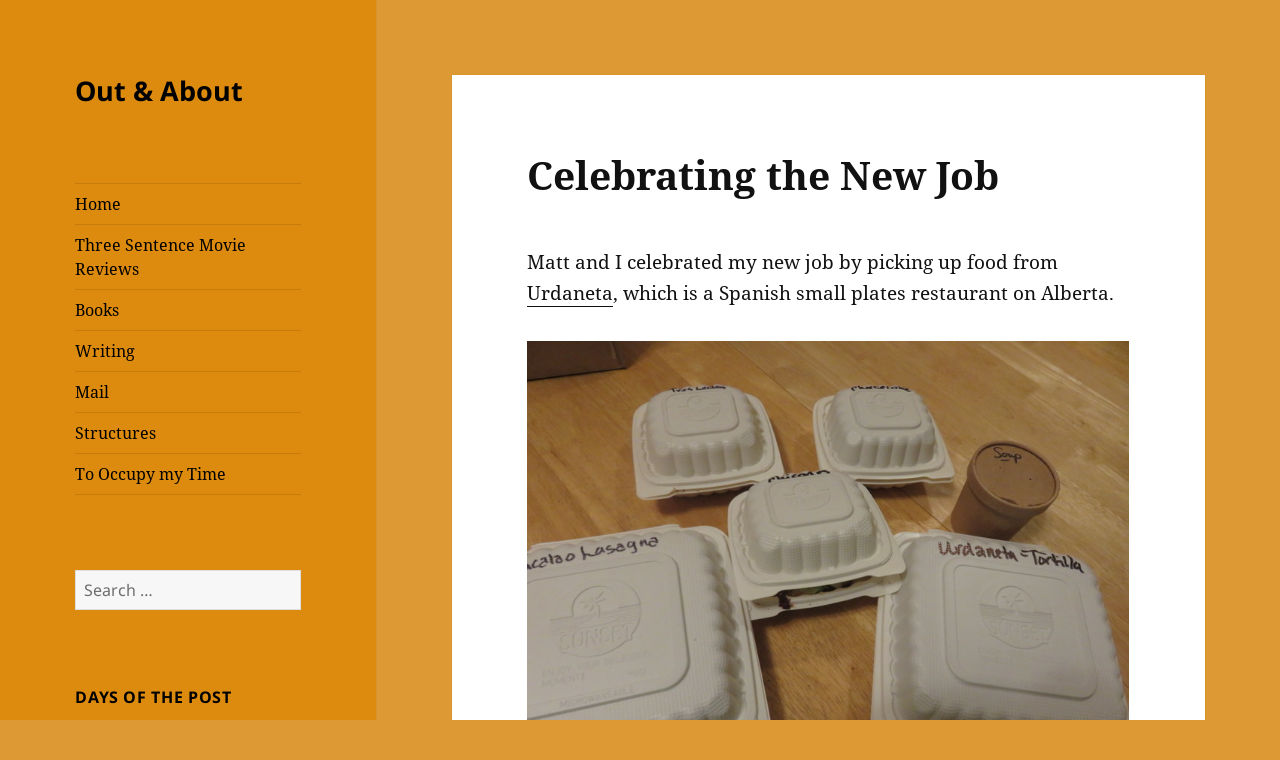

--- FILE ---
content_type: text/html; charset=UTF-8
request_url: https://www.stenaros.com/celebrating-the-new-job/
body_size: 17269
content:
<!DOCTYPE html>
<html lang="en-US" class="no-js">
<head>
	<meta charset="UTF-8">
	<meta name="viewport" content="width=device-width, initial-scale=1.0">
	<link rel="profile" href="https://gmpg.org/xfn/11">
	<link rel="pingback" href="https://www.stenaros.com/xmlrpc.php">
	<script>
(function(html){html.className = html.className.replace(/\bno-js\b/,'js')})(document.documentElement);
//# sourceURL=twentyfifteen_javascript_detection
</script>
<title>Celebrating the New Job &#8211; Out &amp; About</title>
<meta name='robots' content='max-image-preview:large' />
<link rel="alternate" type="application/rss+xml" title="Out &amp; About &raquo; Feed" href="https://www.stenaros.com/feed/" />
<link rel="alternate" type="application/rss+xml" title="Out &amp; About &raquo; Comments Feed" href="https://www.stenaros.com/comments/feed/" />
<link rel="alternate" type="application/rss+xml" title="Out &amp; About &raquo; Celebrating the New Job Comments Feed" href="https://www.stenaros.com/celebrating-the-new-job/feed/" />
<link rel="alternate" title="oEmbed (JSON)" type="application/json+oembed" href="https://www.stenaros.com/wp-json/oembed/1.0/embed?url=https%3A%2F%2Fwww.stenaros.com%2Fcelebrating-the-new-job%2F" />
<link rel="alternate" title="oEmbed (XML)" type="text/xml+oembed" href="https://www.stenaros.com/wp-json/oembed/1.0/embed?url=https%3A%2F%2Fwww.stenaros.com%2Fcelebrating-the-new-job%2F&#038;format=xml" />
<style id='wp-img-auto-sizes-contain-inline-css'>
img:is([sizes=auto i],[sizes^="auto," i]){contain-intrinsic-size:3000px 1500px}
/*# sourceURL=wp-img-auto-sizes-contain-inline-css */
</style>
<style id='wp-emoji-styles-inline-css'>

	img.wp-smiley, img.emoji {
		display: inline !important;
		border: none !important;
		box-shadow: none !important;
		height: 1em !important;
		width: 1em !important;
		margin: 0 0.07em !important;
		vertical-align: -0.1em !important;
		background: none !important;
		padding: 0 !important;
	}
/*# sourceURL=wp-emoji-styles-inline-css */
</style>
<style id='wp-block-library-inline-css'>
:root{--wp-block-synced-color:#7a00df;--wp-block-synced-color--rgb:122,0,223;--wp-bound-block-color:var(--wp-block-synced-color);--wp-editor-canvas-background:#ddd;--wp-admin-theme-color:#007cba;--wp-admin-theme-color--rgb:0,124,186;--wp-admin-theme-color-darker-10:#006ba1;--wp-admin-theme-color-darker-10--rgb:0,107,160.5;--wp-admin-theme-color-darker-20:#005a87;--wp-admin-theme-color-darker-20--rgb:0,90,135;--wp-admin-border-width-focus:2px}@media (min-resolution:192dpi){:root{--wp-admin-border-width-focus:1.5px}}.wp-element-button{cursor:pointer}:root .has-very-light-gray-background-color{background-color:#eee}:root .has-very-dark-gray-background-color{background-color:#313131}:root .has-very-light-gray-color{color:#eee}:root .has-very-dark-gray-color{color:#313131}:root .has-vivid-green-cyan-to-vivid-cyan-blue-gradient-background{background:linear-gradient(135deg,#00d084,#0693e3)}:root .has-purple-crush-gradient-background{background:linear-gradient(135deg,#34e2e4,#4721fb 50%,#ab1dfe)}:root .has-hazy-dawn-gradient-background{background:linear-gradient(135deg,#faaca8,#dad0ec)}:root .has-subdued-olive-gradient-background{background:linear-gradient(135deg,#fafae1,#67a671)}:root .has-atomic-cream-gradient-background{background:linear-gradient(135deg,#fdd79a,#004a59)}:root .has-nightshade-gradient-background{background:linear-gradient(135deg,#330968,#31cdcf)}:root .has-midnight-gradient-background{background:linear-gradient(135deg,#020381,#2874fc)}:root{--wp--preset--font-size--normal:16px;--wp--preset--font-size--huge:42px}.has-regular-font-size{font-size:1em}.has-larger-font-size{font-size:2.625em}.has-normal-font-size{font-size:var(--wp--preset--font-size--normal)}.has-huge-font-size{font-size:var(--wp--preset--font-size--huge)}.has-text-align-center{text-align:center}.has-text-align-left{text-align:left}.has-text-align-right{text-align:right}.has-fit-text{white-space:nowrap!important}#end-resizable-editor-section{display:none}.aligncenter{clear:both}.items-justified-left{justify-content:flex-start}.items-justified-center{justify-content:center}.items-justified-right{justify-content:flex-end}.items-justified-space-between{justify-content:space-between}.screen-reader-text{border:0;clip-path:inset(50%);height:1px;margin:-1px;overflow:hidden;padding:0;position:absolute;width:1px;word-wrap:normal!important}.screen-reader-text:focus{background-color:#ddd;clip-path:none;color:#444;display:block;font-size:1em;height:auto;left:5px;line-height:normal;padding:15px 23px 14px;text-decoration:none;top:5px;width:auto;z-index:100000}html :where(.has-border-color){border-style:solid}html :where([style*=border-top-color]){border-top-style:solid}html :where([style*=border-right-color]){border-right-style:solid}html :where([style*=border-bottom-color]){border-bottom-style:solid}html :where([style*=border-left-color]){border-left-style:solid}html :where([style*=border-width]){border-style:solid}html :where([style*=border-top-width]){border-top-style:solid}html :where([style*=border-right-width]){border-right-style:solid}html :where([style*=border-bottom-width]){border-bottom-style:solid}html :where([style*=border-left-width]){border-left-style:solid}html :where(img[class*=wp-image-]){height:auto;max-width:100%}:where(figure){margin:0 0 1em}html :where(.is-position-sticky){--wp-admin--admin-bar--position-offset:var(--wp-admin--admin-bar--height,0px)}@media screen and (max-width:600px){html :where(.is-position-sticky){--wp-admin--admin-bar--position-offset:0px}}

/*# sourceURL=wp-block-library-inline-css */
</style><style id='wp-block-image-inline-css'>
.wp-block-image>a,.wp-block-image>figure>a{display:inline-block}.wp-block-image img{box-sizing:border-box;height:auto;max-width:100%;vertical-align:bottom}@media not (prefers-reduced-motion){.wp-block-image img.hide{visibility:hidden}.wp-block-image img.show{animation:show-content-image .4s}}.wp-block-image[style*=border-radius] img,.wp-block-image[style*=border-radius]>a{border-radius:inherit}.wp-block-image.has-custom-border img{box-sizing:border-box}.wp-block-image.aligncenter{text-align:center}.wp-block-image.alignfull>a,.wp-block-image.alignwide>a{width:100%}.wp-block-image.alignfull img,.wp-block-image.alignwide img{height:auto;width:100%}.wp-block-image .aligncenter,.wp-block-image .alignleft,.wp-block-image .alignright,.wp-block-image.aligncenter,.wp-block-image.alignleft,.wp-block-image.alignright{display:table}.wp-block-image .aligncenter>figcaption,.wp-block-image .alignleft>figcaption,.wp-block-image .alignright>figcaption,.wp-block-image.aligncenter>figcaption,.wp-block-image.alignleft>figcaption,.wp-block-image.alignright>figcaption{caption-side:bottom;display:table-caption}.wp-block-image .alignleft{float:left;margin:.5em 1em .5em 0}.wp-block-image .alignright{float:right;margin:.5em 0 .5em 1em}.wp-block-image .aligncenter{margin-left:auto;margin-right:auto}.wp-block-image :where(figcaption){margin-bottom:1em;margin-top:.5em}.wp-block-image.is-style-circle-mask img{border-radius:9999px}@supports ((-webkit-mask-image:none) or (mask-image:none)) or (-webkit-mask-image:none){.wp-block-image.is-style-circle-mask img{border-radius:0;-webkit-mask-image:url('data:image/svg+xml;utf8,<svg viewBox="0 0 100 100" xmlns="http://www.w3.org/2000/svg"><circle cx="50" cy="50" r="50"/></svg>');mask-image:url('data:image/svg+xml;utf8,<svg viewBox="0 0 100 100" xmlns="http://www.w3.org/2000/svg"><circle cx="50" cy="50" r="50"/></svg>');mask-mode:alpha;-webkit-mask-position:center;mask-position:center;-webkit-mask-repeat:no-repeat;mask-repeat:no-repeat;-webkit-mask-size:contain;mask-size:contain}}:root :where(.wp-block-image.is-style-rounded img,.wp-block-image .is-style-rounded img){border-radius:9999px}.wp-block-image figure{margin:0}.wp-lightbox-container{display:flex;flex-direction:column;position:relative}.wp-lightbox-container img{cursor:zoom-in}.wp-lightbox-container img:hover+button{opacity:1}.wp-lightbox-container button{align-items:center;backdrop-filter:blur(16px) saturate(180%);background-color:#5a5a5a40;border:none;border-radius:4px;cursor:zoom-in;display:flex;height:20px;justify-content:center;opacity:0;padding:0;position:absolute;right:16px;text-align:center;top:16px;width:20px;z-index:100}@media not (prefers-reduced-motion){.wp-lightbox-container button{transition:opacity .2s ease}}.wp-lightbox-container button:focus-visible{outline:3px auto #5a5a5a40;outline:3px auto -webkit-focus-ring-color;outline-offset:3px}.wp-lightbox-container button:hover{cursor:pointer;opacity:1}.wp-lightbox-container button:focus{opacity:1}.wp-lightbox-container button:focus,.wp-lightbox-container button:hover,.wp-lightbox-container button:not(:hover):not(:active):not(.has-background){background-color:#5a5a5a40;border:none}.wp-lightbox-overlay{box-sizing:border-box;cursor:zoom-out;height:100vh;left:0;overflow:hidden;position:fixed;top:0;visibility:hidden;width:100%;z-index:100000}.wp-lightbox-overlay .close-button{align-items:center;cursor:pointer;display:flex;justify-content:center;min-height:40px;min-width:40px;padding:0;position:absolute;right:calc(env(safe-area-inset-right) + 16px);top:calc(env(safe-area-inset-top) + 16px);z-index:5000000}.wp-lightbox-overlay .close-button:focus,.wp-lightbox-overlay .close-button:hover,.wp-lightbox-overlay .close-button:not(:hover):not(:active):not(.has-background){background:none;border:none}.wp-lightbox-overlay .lightbox-image-container{height:var(--wp--lightbox-container-height);left:50%;overflow:hidden;position:absolute;top:50%;transform:translate(-50%,-50%);transform-origin:top left;width:var(--wp--lightbox-container-width);z-index:9999999999}.wp-lightbox-overlay .wp-block-image{align-items:center;box-sizing:border-box;display:flex;height:100%;justify-content:center;margin:0;position:relative;transform-origin:0 0;width:100%;z-index:3000000}.wp-lightbox-overlay .wp-block-image img{height:var(--wp--lightbox-image-height);min-height:var(--wp--lightbox-image-height);min-width:var(--wp--lightbox-image-width);width:var(--wp--lightbox-image-width)}.wp-lightbox-overlay .wp-block-image figcaption{display:none}.wp-lightbox-overlay button{background:none;border:none}.wp-lightbox-overlay .scrim{background-color:#fff;height:100%;opacity:.9;position:absolute;width:100%;z-index:2000000}.wp-lightbox-overlay.active{visibility:visible}@media not (prefers-reduced-motion){.wp-lightbox-overlay.active{animation:turn-on-visibility .25s both}.wp-lightbox-overlay.active img{animation:turn-on-visibility .35s both}.wp-lightbox-overlay.show-closing-animation:not(.active){animation:turn-off-visibility .35s both}.wp-lightbox-overlay.show-closing-animation:not(.active) img{animation:turn-off-visibility .25s both}.wp-lightbox-overlay.zoom.active{animation:none;opacity:1;visibility:visible}.wp-lightbox-overlay.zoom.active .lightbox-image-container{animation:lightbox-zoom-in .4s}.wp-lightbox-overlay.zoom.active .lightbox-image-container img{animation:none}.wp-lightbox-overlay.zoom.active .scrim{animation:turn-on-visibility .4s forwards}.wp-lightbox-overlay.zoom.show-closing-animation:not(.active){animation:none}.wp-lightbox-overlay.zoom.show-closing-animation:not(.active) .lightbox-image-container{animation:lightbox-zoom-out .4s}.wp-lightbox-overlay.zoom.show-closing-animation:not(.active) .lightbox-image-container img{animation:none}.wp-lightbox-overlay.zoom.show-closing-animation:not(.active) .scrim{animation:turn-off-visibility .4s forwards}}@keyframes show-content-image{0%{visibility:hidden}99%{visibility:hidden}to{visibility:visible}}@keyframes turn-on-visibility{0%{opacity:0}to{opacity:1}}@keyframes turn-off-visibility{0%{opacity:1;visibility:visible}99%{opacity:0;visibility:visible}to{opacity:0;visibility:hidden}}@keyframes lightbox-zoom-in{0%{transform:translate(calc((-100vw + var(--wp--lightbox-scrollbar-width))/2 + var(--wp--lightbox-initial-left-position)),calc(-50vh + var(--wp--lightbox-initial-top-position))) scale(var(--wp--lightbox-scale))}to{transform:translate(-50%,-50%) scale(1)}}@keyframes lightbox-zoom-out{0%{transform:translate(-50%,-50%) scale(1);visibility:visible}99%{visibility:visible}to{transform:translate(calc((-100vw + var(--wp--lightbox-scrollbar-width))/2 + var(--wp--lightbox-initial-left-position)),calc(-50vh + var(--wp--lightbox-initial-top-position))) scale(var(--wp--lightbox-scale));visibility:hidden}}
/*# sourceURL=https://www.stenaros.com/wp-includes/blocks/image/style.min.css */
</style>
<style id='wp-block-image-theme-inline-css'>
:root :where(.wp-block-image figcaption){color:#555;font-size:13px;text-align:center}.is-dark-theme :root :where(.wp-block-image figcaption){color:#ffffffa6}.wp-block-image{margin:0 0 1em}
/*# sourceURL=https://www.stenaros.com/wp-includes/blocks/image/theme.min.css */
</style>
<style id='wp-block-paragraph-inline-css'>
.is-small-text{font-size:.875em}.is-regular-text{font-size:1em}.is-large-text{font-size:2.25em}.is-larger-text{font-size:3em}.has-drop-cap:not(:focus):first-letter{float:left;font-size:8.4em;font-style:normal;font-weight:100;line-height:.68;margin:.05em .1em 0 0;text-transform:uppercase}body.rtl .has-drop-cap:not(:focus):first-letter{float:none;margin-left:.1em}p.has-drop-cap.has-background{overflow:hidden}:root :where(p.has-background){padding:1.25em 2.375em}:where(p.has-text-color:not(.has-link-color)) a{color:inherit}p.has-text-align-left[style*="writing-mode:vertical-lr"],p.has-text-align-right[style*="writing-mode:vertical-rl"]{rotate:180deg}
/*# sourceURL=https://www.stenaros.com/wp-includes/blocks/paragraph/style.min.css */
</style>
<style id='global-styles-inline-css'>
:root{--wp--preset--aspect-ratio--square: 1;--wp--preset--aspect-ratio--4-3: 4/3;--wp--preset--aspect-ratio--3-4: 3/4;--wp--preset--aspect-ratio--3-2: 3/2;--wp--preset--aspect-ratio--2-3: 2/3;--wp--preset--aspect-ratio--16-9: 16/9;--wp--preset--aspect-ratio--9-16: 9/16;--wp--preset--color--black: #000000;--wp--preset--color--cyan-bluish-gray: #abb8c3;--wp--preset--color--white: #fff;--wp--preset--color--pale-pink: #f78da7;--wp--preset--color--vivid-red: #cf2e2e;--wp--preset--color--luminous-vivid-orange: #ff6900;--wp--preset--color--luminous-vivid-amber: #fcb900;--wp--preset--color--light-green-cyan: #7bdcb5;--wp--preset--color--vivid-green-cyan: #00d084;--wp--preset--color--pale-cyan-blue: #8ed1fc;--wp--preset--color--vivid-cyan-blue: #0693e3;--wp--preset--color--vivid-purple: #9b51e0;--wp--preset--color--dark-gray: #111;--wp--preset--color--light-gray: #f1f1f1;--wp--preset--color--yellow: #f4ca16;--wp--preset--color--dark-brown: #352712;--wp--preset--color--medium-pink: #e53b51;--wp--preset--color--light-pink: #ffe5d1;--wp--preset--color--dark-purple: #2e2256;--wp--preset--color--purple: #674970;--wp--preset--color--blue-gray: #22313f;--wp--preset--color--bright-blue: #55c3dc;--wp--preset--color--light-blue: #e9f2f9;--wp--preset--gradient--vivid-cyan-blue-to-vivid-purple: linear-gradient(135deg,rgb(6,147,227) 0%,rgb(155,81,224) 100%);--wp--preset--gradient--light-green-cyan-to-vivid-green-cyan: linear-gradient(135deg,rgb(122,220,180) 0%,rgb(0,208,130) 100%);--wp--preset--gradient--luminous-vivid-amber-to-luminous-vivid-orange: linear-gradient(135deg,rgb(252,185,0) 0%,rgb(255,105,0) 100%);--wp--preset--gradient--luminous-vivid-orange-to-vivid-red: linear-gradient(135deg,rgb(255,105,0) 0%,rgb(207,46,46) 100%);--wp--preset--gradient--very-light-gray-to-cyan-bluish-gray: linear-gradient(135deg,rgb(238,238,238) 0%,rgb(169,184,195) 100%);--wp--preset--gradient--cool-to-warm-spectrum: linear-gradient(135deg,rgb(74,234,220) 0%,rgb(151,120,209) 20%,rgb(207,42,186) 40%,rgb(238,44,130) 60%,rgb(251,105,98) 80%,rgb(254,248,76) 100%);--wp--preset--gradient--blush-light-purple: linear-gradient(135deg,rgb(255,206,236) 0%,rgb(152,150,240) 100%);--wp--preset--gradient--blush-bordeaux: linear-gradient(135deg,rgb(254,205,165) 0%,rgb(254,45,45) 50%,rgb(107,0,62) 100%);--wp--preset--gradient--luminous-dusk: linear-gradient(135deg,rgb(255,203,112) 0%,rgb(199,81,192) 50%,rgb(65,88,208) 100%);--wp--preset--gradient--pale-ocean: linear-gradient(135deg,rgb(255,245,203) 0%,rgb(182,227,212) 50%,rgb(51,167,181) 100%);--wp--preset--gradient--electric-grass: linear-gradient(135deg,rgb(202,248,128) 0%,rgb(113,206,126) 100%);--wp--preset--gradient--midnight: linear-gradient(135deg,rgb(2,3,129) 0%,rgb(40,116,252) 100%);--wp--preset--gradient--dark-gray-gradient-gradient: linear-gradient(90deg, rgba(17,17,17,1) 0%, rgba(42,42,42,1) 100%);--wp--preset--gradient--light-gray-gradient: linear-gradient(90deg, rgba(241,241,241,1) 0%, rgba(215,215,215,1) 100%);--wp--preset--gradient--white-gradient: linear-gradient(90deg, rgba(255,255,255,1) 0%, rgba(230,230,230,1) 100%);--wp--preset--gradient--yellow-gradient: linear-gradient(90deg, rgba(244,202,22,1) 0%, rgba(205,168,10,1) 100%);--wp--preset--gradient--dark-brown-gradient: linear-gradient(90deg, rgba(53,39,18,1) 0%, rgba(91,67,31,1) 100%);--wp--preset--gradient--medium-pink-gradient: linear-gradient(90deg, rgba(229,59,81,1) 0%, rgba(209,28,51,1) 100%);--wp--preset--gradient--light-pink-gradient: linear-gradient(90deg, rgba(255,229,209,1) 0%, rgba(255,200,158,1) 100%);--wp--preset--gradient--dark-purple-gradient: linear-gradient(90deg, rgba(46,34,86,1) 0%, rgba(66,48,123,1) 100%);--wp--preset--gradient--purple-gradient: linear-gradient(90deg, rgba(103,73,112,1) 0%, rgba(131,93,143,1) 100%);--wp--preset--gradient--blue-gray-gradient: linear-gradient(90deg, rgba(34,49,63,1) 0%, rgba(52,75,96,1) 100%);--wp--preset--gradient--bright-blue-gradient: linear-gradient(90deg, rgba(85,195,220,1) 0%, rgba(43,180,211,1) 100%);--wp--preset--gradient--light-blue-gradient: linear-gradient(90deg, rgba(233,242,249,1) 0%, rgba(193,218,238,1) 100%);--wp--preset--font-size--small: 13px;--wp--preset--font-size--medium: 20px;--wp--preset--font-size--large: 36px;--wp--preset--font-size--x-large: 42px;--wp--preset--spacing--20: 0.44rem;--wp--preset--spacing--30: 0.67rem;--wp--preset--spacing--40: 1rem;--wp--preset--spacing--50: 1.5rem;--wp--preset--spacing--60: 2.25rem;--wp--preset--spacing--70: 3.38rem;--wp--preset--spacing--80: 5.06rem;--wp--preset--shadow--natural: 6px 6px 9px rgba(0, 0, 0, 0.2);--wp--preset--shadow--deep: 12px 12px 50px rgba(0, 0, 0, 0.4);--wp--preset--shadow--sharp: 6px 6px 0px rgba(0, 0, 0, 0.2);--wp--preset--shadow--outlined: 6px 6px 0px -3px rgb(255, 255, 255), 6px 6px rgb(0, 0, 0);--wp--preset--shadow--crisp: 6px 6px 0px rgb(0, 0, 0);}:where(.is-layout-flex){gap: 0.5em;}:where(.is-layout-grid){gap: 0.5em;}body .is-layout-flex{display: flex;}.is-layout-flex{flex-wrap: wrap;align-items: center;}.is-layout-flex > :is(*, div){margin: 0;}body .is-layout-grid{display: grid;}.is-layout-grid > :is(*, div){margin: 0;}:where(.wp-block-columns.is-layout-flex){gap: 2em;}:where(.wp-block-columns.is-layout-grid){gap: 2em;}:where(.wp-block-post-template.is-layout-flex){gap: 1.25em;}:where(.wp-block-post-template.is-layout-grid){gap: 1.25em;}.has-black-color{color: var(--wp--preset--color--black) !important;}.has-cyan-bluish-gray-color{color: var(--wp--preset--color--cyan-bluish-gray) !important;}.has-white-color{color: var(--wp--preset--color--white) !important;}.has-pale-pink-color{color: var(--wp--preset--color--pale-pink) !important;}.has-vivid-red-color{color: var(--wp--preset--color--vivid-red) !important;}.has-luminous-vivid-orange-color{color: var(--wp--preset--color--luminous-vivid-orange) !important;}.has-luminous-vivid-amber-color{color: var(--wp--preset--color--luminous-vivid-amber) !important;}.has-light-green-cyan-color{color: var(--wp--preset--color--light-green-cyan) !important;}.has-vivid-green-cyan-color{color: var(--wp--preset--color--vivid-green-cyan) !important;}.has-pale-cyan-blue-color{color: var(--wp--preset--color--pale-cyan-blue) !important;}.has-vivid-cyan-blue-color{color: var(--wp--preset--color--vivid-cyan-blue) !important;}.has-vivid-purple-color{color: var(--wp--preset--color--vivid-purple) !important;}.has-black-background-color{background-color: var(--wp--preset--color--black) !important;}.has-cyan-bluish-gray-background-color{background-color: var(--wp--preset--color--cyan-bluish-gray) !important;}.has-white-background-color{background-color: var(--wp--preset--color--white) !important;}.has-pale-pink-background-color{background-color: var(--wp--preset--color--pale-pink) !important;}.has-vivid-red-background-color{background-color: var(--wp--preset--color--vivid-red) !important;}.has-luminous-vivid-orange-background-color{background-color: var(--wp--preset--color--luminous-vivid-orange) !important;}.has-luminous-vivid-amber-background-color{background-color: var(--wp--preset--color--luminous-vivid-amber) !important;}.has-light-green-cyan-background-color{background-color: var(--wp--preset--color--light-green-cyan) !important;}.has-vivid-green-cyan-background-color{background-color: var(--wp--preset--color--vivid-green-cyan) !important;}.has-pale-cyan-blue-background-color{background-color: var(--wp--preset--color--pale-cyan-blue) !important;}.has-vivid-cyan-blue-background-color{background-color: var(--wp--preset--color--vivid-cyan-blue) !important;}.has-vivid-purple-background-color{background-color: var(--wp--preset--color--vivid-purple) !important;}.has-black-border-color{border-color: var(--wp--preset--color--black) !important;}.has-cyan-bluish-gray-border-color{border-color: var(--wp--preset--color--cyan-bluish-gray) !important;}.has-white-border-color{border-color: var(--wp--preset--color--white) !important;}.has-pale-pink-border-color{border-color: var(--wp--preset--color--pale-pink) !important;}.has-vivid-red-border-color{border-color: var(--wp--preset--color--vivid-red) !important;}.has-luminous-vivid-orange-border-color{border-color: var(--wp--preset--color--luminous-vivid-orange) !important;}.has-luminous-vivid-amber-border-color{border-color: var(--wp--preset--color--luminous-vivid-amber) !important;}.has-light-green-cyan-border-color{border-color: var(--wp--preset--color--light-green-cyan) !important;}.has-vivid-green-cyan-border-color{border-color: var(--wp--preset--color--vivid-green-cyan) !important;}.has-pale-cyan-blue-border-color{border-color: var(--wp--preset--color--pale-cyan-blue) !important;}.has-vivid-cyan-blue-border-color{border-color: var(--wp--preset--color--vivid-cyan-blue) !important;}.has-vivid-purple-border-color{border-color: var(--wp--preset--color--vivid-purple) !important;}.has-vivid-cyan-blue-to-vivid-purple-gradient-background{background: var(--wp--preset--gradient--vivid-cyan-blue-to-vivid-purple) !important;}.has-light-green-cyan-to-vivid-green-cyan-gradient-background{background: var(--wp--preset--gradient--light-green-cyan-to-vivid-green-cyan) !important;}.has-luminous-vivid-amber-to-luminous-vivid-orange-gradient-background{background: var(--wp--preset--gradient--luminous-vivid-amber-to-luminous-vivid-orange) !important;}.has-luminous-vivid-orange-to-vivid-red-gradient-background{background: var(--wp--preset--gradient--luminous-vivid-orange-to-vivid-red) !important;}.has-very-light-gray-to-cyan-bluish-gray-gradient-background{background: var(--wp--preset--gradient--very-light-gray-to-cyan-bluish-gray) !important;}.has-cool-to-warm-spectrum-gradient-background{background: var(--wp--preset--gradient--cool-to-warm-spectrum) !important;}.has-blush-light-purple-gradient-background{background: var(--wp--preset--gradient--blush-light-purple) !important;}.has-blush-bordeaux-gradient-background{background: var(--wp--preset--gradient--blush-bordeaux) !important;}.has-luminous-dusk-gradient-background{background: var(--wp--preset--gradient--luminous-dusk) !important;}.has-pale-ocean-gradient-background{background: var(--wp--preset--gradient--pale-ocean) !important;}.has-electric-grass-gradient-background{background: var(--wp--preset--gradient--electric-grass) !important;}.has-midnight-gradient-background{background: var(--wp--preset--gradient--midnight) !important;}.has-small-font-size{font-size: var(--wp--preset--font-size--small) !important;}.has-medium-font-size{font-size: var(--wp--preset--font-size--medium) !important;}.has-large-font-size{font-size: var(--wp--preset--font-size--large) !important;}.has-x-large-font-size{font-size: var(--wp--preset--font-size--x-large) !important;}
/*# sourceURL=global-styles-inline-css */
</style>

<style id='classic-theme-styles-inline-css'>
/*! This file is auto-generated */
.wp-block-button__link{color:#fff;background-color:#32373c;border-radius:9999px;box-shadow:none;text-decoration:none;padding:calc(.667em + 2px) calc(1.333em + 2px);font-size:1.125em}.wp-block-file__button{background:#32373c;color:#fff;text-decoration:none}
/*# sourceURL=/wp-includes/css/classic-themes.min.css */
</style>
<link rel='stylesheet' id='twentyfifteen-fonts-css' href='https://www.stenaros.com/wp-content/themes/twentyfifteen/assets/fonts/noto-sans-plus-noto-serif-plus-inconsolata.css?ver=20230328' media='all' />
<link rel='stylesheet' id='genericons-css' href='https://www.stenaros.com/wp-content/themes/twentyfifteen/genericons/genericons.css?ver=20251101' media='all' />
<link rel='stylesheet' id='twentyfifteen-style-css' href='https://www.stenaros.com/wp-content/themes/twentyfifteen/style.css?ver=20251202' media='all' />
<style id='twentyfifteen-style-inline-css'>

			.post-navigation .nav-previous { background-image: url(https://www.stenaros.com/wp-content/uploads/2021/08/PXL_20210116_182107079-600x510.jpg); }
			.post-navigation .nav-previous .post-title, .post-navigation .nav-previous a:hover .post-title, .post-navigation .nav-previous .meta-nav { color: #fff; }
			.post-navigation .nav-previous a:before { background-color: rgba(0, 0, 0, 0.4); }
		
			.post-navigation .nav-next { background-image: url(https://www.stenaros.com/wp-content/uploads/2021/05/2021-01-17-locked-down-fi-800x510.png); border-top: 0; }
			.post-navigation .nav-next .post-title, .post-navigation .nav-next a:hover .post-title, .post-navigation .nav-next .meta-nav { color: #fff; }
			.post-navigation .nav-next a:before { background-color: rgba(0, 0, 0, 0.4); }
		
	/* Color Scheme */

	/* Background Color */
	body {
		background-color: #f4ca16;
	}

	/* Sidebar Background Color */
	body:before,
	.site-header {
		background-color: #ffdf00;
	}

	/* Box Background Color */
	.post-navigation,
	.pagination,
	.secondary,
	.site-footer,
	.hentry,
	.page-header,
	.page-content,
	.comments-area,
	.widecolumn {
		background-color: #ffffff;
	}

	/* Box Background Color */
	button,
	input[type="button"],
	input[type="reset"],
	input[type="submit"],
	.pagination .prev,
	.pagination .next,
	.widget_calendar tbody a,
	.widget_calendar tbody a:hover,
	.widget_calendar tbody a:focus,
	.page-links a,
	.page-links a:hover,
	.page-links a:focus,
	.sticky-post {
		color: #ffffff;
	}

	/* Main Text Color */
	button,
	input[type="button"],
	input[type="reset"],
	input[type="submit"],
	.pagination .prev,
	.pagination .next,
	.widget_calendar tbody a,
	.page-links a,
	.sticky-post {
		background-color: #111111;
	}

	/* Main Text Color */
	body,
	blockquote cite,
	blockquote small,
	a,
	.dropdown-toggle:after,
	.image-navigation a:hover,
	.image-navigation a:focus,
	.comment-navigation a:hover,
	.comment-navigation a:focus,
	.widget-title,
	.entry-footer a:hover,
	.entry-footer a:focus,
	.comment-metadata a:hover,
	.comment-metadata a:focus,
	.pingback .edit-link a:hover,
	.pingback .edit-link a:focus,
	.comment-list .reply a:hover,
	.comment-list .reply a:focus,
	.site-info a:hover,
	.site-info a:focus {
		color: #111111;
	}

	/* Main Text Color */
	.entry-content a,
	.entry-summary a,
	.page-content a,
	.comment-content a,
	.pingback .comment-body > a,
	.author-description a,
	.taxonomy-description a,
	.textwidget a,
	.entry-footer a:hover,
	.comment-metadata a:hover,
	.pingback .edit-link a:hover,
	.comment-list .reply a:hover,
	.site-info a:hover {
		border-color: #111111;
	}

	/* Secondary Text Color */
	button:hover,
	button:focus,
	input[type="button"]:hover,
	input[type="button"]:focus,
	input[type="reset"]:hover,
	input[type="reset"]:focus,
	input[type="submit"]:hover,
	input[type="submit"]:focus,
	.pagination .prev:hover,
	.pagination .prev:focus,
	.pagination .next:hover,
	.pagination .next:focus,
	.widget_calendar tbody a:hover,
	.widget_calendar tbody a:focus,
	.page-links a:hover,
	.page-links a:focus {
		background-color: rgba( 17, 17, 17, 0.7);
	}

	/* Secondary Text Color */
	blockquote,
	a:hover,
	a:focus,
	.main-navigation .menu-item-description,
	.post-navigation .meta-nav,
	.post-navigation a:hover .post-title,
	.post-navigation a:focus .post-title,
	.image-navigation,
	.image-navigation a,
	.comment-navigation,
	.comment-navigation a,
	.widget,
	.author-heading,
	.entry-footer,
	.entry-footer a,
	.taxonomy-description,
	.page-links > .page-links-title,
	.entry-caption,
	.comment-author,
	.comment-metadata,
	.comment-metadata a,
	.pingback .edit-link,
	.pingback .edit-link a,
	.post-password-form label,
	.comment-form label,
	.comment-notes,
	.comment-awaiting-moderation,
	.logged-in-as,
	.form-allowed-tags,
	.no-comments,
	.site-info,
	.site-info a,
	.wp-caption-text,
	.gallery-caption,
	.comment-list .reply a,
	.widecolumn label,
	.widecolumn .mu_register label {
		color: rgba( 17, 17, 17, 0.7);
	}

	/* Secondary Text Color */
	blockquote,
	.logged-in-as a:hover,
	.comment-author a:hover {
		border-color: rgba( 17, 17, 17, 0.7);
	}

	/* Border Color */
	hr,
	.dropdown-toggle:hover,
	.dropdown-toggle:focus {
		background-color: rgba( 17, 17, 17, 0.1);
	}

	/* Border Color */
	pre,
	abbr[title],
	table,
	th,
	td,
	input,
	textarea,
	.main-navigation ul,
	.main-navigation li,
	.post-navigation,
	.post-navigation div + div,
	.pagination,
	.comment-navigation,
	.widget li,
	.widget_categories .children,
	.widget_nav_menu .sub-menu,
	.widget_pages .children,
	.site-header,
	.site-footer,
	.hentry + .hentry,
	.author-info,
	.entry-content .page-links a,
	.page-links > span,
	.page-header,
	.comments-area,
	.comment-list + .comment-respond,
	.comment-list article,
	.comment-list .pingback,
	.comment-list .trackback,
	.comment-list .reply a,
	.no-comments {
		border-color: rgba( 17, 17, 17, 0.1);
	}

	/* Border Focus Color */
	a:focus,
	button:focus,
	input:focus {
		outline-color: rgba( 17, 17, 17, 0.3);
	}

	input:focus,
	textarea:focus {
		border-color: rgba( 17, 17, 17, 0.3);
	}

	/* Sidebar Link Color */
	.secondary-toggle:before {
		color: #111111;
	}

	.site-title a,
	.site-description {
		color: #111111;
	}

	/* Sidebar Text Color */
	.site-title a:hover,
	.site-title a:focus {
		color: rgba( 17, 17, 17, 0.7);
	}

	/* Sidebar Border Color */
	.secondary-toggle {
		border-color: rgba( 17, 17, 17, 0.1);
	}

	/* Sidebar Border Focus Color */
	.secondary-toggle:hover,
	.secondary-toggle:focus {
		border-color: rgba( 17, 17, 17, 0.3);
	}

	.site-title a {
		outline-color: rgba( 17, 17, 17, 0.3);
	}

	/* Meta Background Color */
	.entry-footer {
		background-color: #f1f1f1;
	}

	@media screen and (min-width: 38.75em) {
		/* Main Text Color */
		.page-header {
			border-color: #111111;
		}
	}

	@media screen and (min-width: 59.6875em) {
		/* Make sure its transparent on desktop */
		.site-header,
		.secondary {
			background-color: transparent;
		}

		/* Sidebar Background Color */
		.widget button,
		.widget input[type="button"],
		.widget input[type="reset"],
		.widget input[type="submit"],
		.widget_calendar tbody a,
		.widget_calendar tbody a:hover,
		.widget_calendar tbody a:focus {
			color: #ffdf00;
		}

		/* Sidebar Link Color */
		.secondary a,
		.dropdown-toggle:after,
		.widget-title,
		.widget blockquote cite,
		.widget blockquote small {
			color: #111111;
		}

		.widget button,
		.widget input[type="button"],
		.widget input[type="reset"],
		.widget input[type="submit"],
		.widget_calendar tbody a {
			background-color: #111111;
		}

		.textwidget a {
			border-color: #111111;
		}

		/* Sidebar Text Color */
		.secondary a:hover,
		.secondary a:focus,
		.main-navigation .menu-item-description,
		.widget,
		.widget blockquote,
		.widget .wp-caption-text,
		.widget .gallery-caption {
			color: rgba( 17, 17, 17, 0.7);
		}

		.widget button:hover,
		.widget button:focus,
		.widget input[type="button"]:hover,
		.widget input[type="button"]:focus,
		.widget input[type="reset"]:hover,
		.widget input[type="reset"]:focus,
		.widget input[type="submit"]:hover,
		.widget input[type="submit"]:focus,
		.widget_calendar tbody a:hover,
		.widget_calendar tbody a:focus {
			background-color: rgba( 17, 17, 17, 0.7);
		}

		.widget blockquote {
			border-color: rgba( 17, 17, 17, 0.7);
		}

		/* Sidebar Border Color */
		.main-navigation ul,
		.main-navigation li,
		.widget input,
		.widget textarea,
		.widget table,
		.widget th,
		.widget td,
		.widget pre,
		.widget li,
		.widget_categories .children,
		.widget_nav_menu .sub-menu,
		.widget_pages .children,
		.widget abbr[title] {
			border-color: rgba( 17, 17, 17, 0.1);
		}

		.dropdown-toggle:hover,
		.dropdown-toggle:focus,
		.widget hr {
			background-color: rgba( 17, 17, 17, 0.1);
		}

		.widget input:focus,
		.widget textarea:focus {
			border-color: rgba( 17, 17, 17, 0.3);
		}

		.sidebar a:focus,
		.dropdown-toggle:focus {
			outline-color: rgba( 17, 17, 17, 0.3);
		}
	}

		/* Custom Header Background Color */
		body:before,
		.site-header {
			background-color: #dd8b0f;
		}

		@media screen and (min-width: 59.6875em) {
			.site-header,
			.secondary {
				background-color: transparent;
			}

			.widget button,
			.widget input[type="button"],
			.widget input[type="reset"],
			.widget input[type="submit"],
			.widget_calendar tbody a,
			.widget_calendar tbody a:hover,
			.widget_calendar tbody a:focus {
				color: #dd8b0f;
			}
		}
	

		/* Custom Sidebar Text Color */
		.site-title a,
		.site-description,
		.secondary-toggle:before {
			color: #000000;
		}

		.site-title a:hover,
		.site-title a:focus {
			color: rgba( 0, 0, 0, 0.7);
		}

		.secondary-toggle {
			border-color: rgba( 0, 0, 0, 0.1);
		}

		.secondary-toggle:hover,
		.secondary-toggle:focus {
			border-color: rgba( 0, 0, 0, 0.3);
		}

		.site-title a {
			outline-color: rgba( 0, 0, 0, 0.3);
		}

		@media screen and (min-width: 59.6875em) {
			.secondary a,
			.dropdown-toggle:after,
			.widget-title,
			.widget blockquote cite,
			.widget blockquote small {
				color: #000000;
			}

			.widget button,
			.widget input[type="button"],
			.widget input[type="reset"],
			.widget input[type="submit"],
			.widget_calendar tbody a {
				background-color: #000000;
			}

			.textwidget a {
				border-color: #000000;
			}

			.secondary a:hover,
			.secondary a:focus,
			.main-navigation .menu-item-description,
			.widget,
			.widget blockquote,
			.widget .wp-caption-text,
			.widget .gallery-caption {
				color: rgba( 0, 0, 0, 0.7);
			}

			.widget button:hover,
			.widget button:focus,
			.widget input[type="button"]:hover,
			.widget input[type="button"]:focus,
			.widget input[type="reset"]:hover,
			.widget input[type="reset"]:focus,
			.widget input[type="submit"]:hover,
			.widget input[type="submit"]:focus,
			.widget_calendar tbody a:hover,
			.widget_calendar tbody a:focus {
				background-color: rgba( 0, 0, 0, 0.7);
			}

			.widget blockquote {
				border-color: rgba( 0, 0, 0, 0.7);
			}

			.main-navigation ul,
			.main-navigation li,
			.secondary-toggle,
			.widget input,
			.widget textarea,
			.widget table,
			.widget th,
			.widget td,
			.widget pre,
			.widget li,
			.widget_categories .children,
			.widget_nav_menu .sub-menu,
			.widget_pages .children,
			.widget abbr[title] {
				border-color: rgba( 0, 0, 0, 0.1);
			}

			.dropdown-toggle:hover,
			.dropdown-toggle:focus,
			.widget hr {
				background-color: rgba( 0, 0, 0, 0.1);
			}

			.widget input:focus,
			.widget textarea:focus {
				border-color: rgba( 0, 0, 0, 0.3);
			}

			.sidebar a:focus,
			.dropdown-toggle:focus {
				outline-color: rgba( 0, 0, 0, 0.3);
			}
		}
	
/*# sourceURL=twentyfifteen-style-inline-css */
</style>
<link rel='stylesheet' id='twentyfifteen-block-style-css' href='https://www.stenaros.com/wp-content/themes/twentyfifteen/css/blocks.css?ver=20240715' media='all' />
<script src="https://www.stenaros.com/wp-includes/js/jquery/jquery.min.js?ver=3.7.1" id="jquery-core-js"></script>
<script src="https://www.stenaros.com/wp-includes/js/jquery/jquery-migrate.min.js?ver=3.4.1" id="jquery-migrate-js"></script>
<script id="twentyfifteen-script-js-extra">
var screenReaderText = {"expand":"\u003Cspan class=\"screen-reader-text\"\u003Eexpand child menu\u003C/span\u003E","collapse":"\u003Cspan class=\"screen-reader-text\"\u003Ecollapse child menu\u003C/span\u003E"};
//# sourceURL=twentyfifteen-script-js-extra
</script>
<script src="https://www.stenaros.com/wp-content/themes/twentyfifteen/js/functions.js?ver=20250729" id="twentyfifteen-script-js" defer data-wp-strategy="defer"></script>
<link rel="https://api.w.org/" href="https://www.stenaros.com/wp-json/" /><link rel="alternate" title="JSON" type="application/json" href="https://www.stenaros.com/wp-json/wp/v2/posts/20166" /><link rel="EditURI" type="application/rsd+xml" title="RSD" href="https://www.stenaros.com/xmlrpc.php?rsd" />
<meta name="generator" content="WordPress 6.9" />
<link rel="canonical" href="https://www.stenaros.com/celebrating-the-new-job/" />
<link rel='shortlink' href='https://www.stenaros.com/?p=20166' />
<style>.recentcomments a{display:inline !important;padding:0 !important;margin:0 !important;}</style><style id="custom-background-css">
body.custom-background { background-color: #dd9933; }
</style>
	<link rel="icon" href="https://www.stenaros.com/wp-content/uploads/2017/09/cropped-Capture-32x32.jpg" sizes="32x32" />
<link rel="icon" href="https://www.stenaros.com/wp-content/uploads/2017/09/cropped-Capture-192x192.jpg" sizes="192x192" />
<link rel="apple-touch-icon" href="https://www.stenaros.com/wp-content/uploads/2017/09/cropped-Capture-180x180.jpg" />
<meta name="msapplication-TileImage" content="https://www.stenaros.com/wp-content/uploads/2017/09/cropped-Capture-270x270.jpg" />
		<style id="wp-custom-css">
			.post.has-post-thumbnail .post-thumbnail {
    display: none;
}
.post.has-post-thumbnail {
    padding-top: 8.3333%;
}		</style>
		</head>

<body class="wp-singular post-template-default single single-post postid-20166 single-format-standard custom-background wp-embed-responsive wp-theme-twentyfifteen">
<div id="page" class="hfeed site">
	<a class="skip-link screen-reader-text" href="#content">
		Skip to content	</a>

	<div id="sidebar" class="sidebar">
		<header id="masthead" class="site-header">
			<div class="site-branding">
									<p class="site-title"><a href="https://www.stenaros.com/" rel="home" >Out &amp; About</a></p>
					
				<button class="secondary-toggle">Menu and widgets</button>
			</div><!-- .site-branding -->
		</header><!-- .site-header -->

			<div id="secondary" class="secondary">

					<nav id="site-navigation" class="main-navigation">
				<div class="menu-menu-1-container"><ul id="menu-menu-1" class="nav-menu"><li id="menu-item-3485" class="menu-item menu-item-type-custom menu-item-object-custom menu-item-home menu-item-3485"><a href="http://www.stenaros.com/">Home</a></li>
<li id="menu-item-7997" class="menu-item menu-item-type-taxonomy menu-item-object-category menu-item-7997"><a href="https://www.stenaros.com/category/tsmr/" title="When you only have time for the short review.">Three Sentence Movie Reviews</a></li>
<li id="menu-item-7992" class="menu-item menu-item-type-taxonomy menu-item-object-category menu-item-7992"><a href="https://www.stenaros.com/category/books/" title="Reviews of what I&#8217;ve read.">Books</a></li>
<li id="menu-item-7999" class="menu-item menu-item-type-taxonomy menu-item-object-category menu-item-7999"><a href="https://www.stenaros.com/category/writing/" title="Essays and the like.">Writing</a></li>
<li id="menu-item-7994" class="menu-item menu-item-type-taxonomy menu-item-object-category menu-item-7994"><a href="https://www.stenaros.com/category/mail/" title="Postcrossing postcards, plus things from friends.">Mail</a></li>
<li id="menu-item-7996" class="menu-item menu-item-type-taxonomy menu-item-object-category menu-item-7996"><a href="https://www.stenaros.com/category/structures/" title="Buildings, houses and other things I notice on walks.">Structures</a></li>
<li id="menu-item-7998" class="menu-item menu-item-type-taxonomy menu-item-object-category current-post-ancestor current-menu-parent current-post-parent menu-item-7998"><a href="https://www.stenaros.com/category/to-occupy-my-time/" title="I have a lot of interests.  Everything else is here.">To Occupy my Time</a></li>
</ul></div>			</nav><!-- .main-navigation -->
		
		
					<div id="widget-area" class="widget-area" role="complementary">
				<aside id="search-2" class="widget widget_search"><form role="search" method="get" class="search-form" action="https://www.stenaros.com/">
				<label>
					<span class="screen-reader-text">Search for:</span>
					<input type="search" class="search-field" placeholder="Search &hellip;" value="" name="s" />
				</label>
				<input type="submit" class="search-submit screen-reader-text" value="Search" />
			</form></aside><aside id="calendar-3" class="widget widget_calendar"><h2 class="widget-title">Days of the Post</h2><div id="calendar_wrap" class="calendar_wrap"><table id="wp-calendar" class="wp-calendar-table">
	<caption>January 2026</caption>
	<thead>
	<tr>
		<th scope="col" aria-label="Sunday">S</th>
		<th scope="col" aria-label="Monday">M</th>
		<th scope="col" aria-label="Tuesday">T</th>
		<th scope="col" aria-label="Wednesday">W</th>
		<th scope="col" aria-label="Thursday">T</th>
		<th scope="col" aria-label="Friday">F</th>
		<th scope="col" aria-label="Saturday">S</th>
	</tr>
	</thead>
	<tbody>
	<tr>
		<td colspan="4" class="pad">&nbsp;</td><td>1</td><td>2</td><td>3</td>
	</tr>
	<tr>
		<td>4</td><td>5</td><td>6</td><td>7</td><td>8</td><td>9</td><td>10</td>
	</tr>
	<tr>
		<td>11</td><td>12</td><td>13</td><td>14</td><td>15</td><td id="today">16</td><td>17</td>
	</tr>
	<tr>
		<td>18</td><td>19</td><td>20</td><td>21</td><td>22</td><td>23</td><td>24</td>
	</tr>
	<tr>
		<td>25</td><td>26</td><td>27</td><td>28</td><td>29</td><td>30</td><td>31</td>
	</tr>
	</tbody>
	</table><nav aria-label="Previous and next months" class="wp-calendar-nav">
		<span class="wp-calendar-nav-prev"><a href="https://www.stenaros.com/2025/10/">&laquo; Oct</a></span>
		<span class="pad">&nbsp;</span>
		<span class="wp-calendar-nav-next">&nbsp;</span>
	</nav></div></aside><aside id="tag_cloud-3" class="widget widget_tag_cloud"><h2 class="widget-title">Tags</h2><nav aria-label="Tags"><div class="tagcloud"><ul class='wp-tag-cloud' role='list'>
	<li><a href="https://www.stenaros.com/tag/10s/" class="tag-cloud-link tag-link-201 tag-link-position-1" style="font-size: 14.851063829787pt;" aria-label="10s (198 items)">10s</a></li>
	<li><a href="https://www.stenaros.com/tag/20s/" class="tag-cloud-link tag-link-269 tag-link-position-2" style="font-size: 9.0921985815603pt;" aria-label="20s (51 items)">20s</a></li>
	<li><a href="https://www.stenaros.com/tag/adventure/" class="tag-cloud-link tag-link-361 tag-link-position-3" style="font-size: 8.7943262411348pt;" aria-label="Adventure (48 items)">Adventure</a></li>
	<li><a href="https://www.stenaros.com/tag/antares/" class="tag-cloud-link tag-link-75 tag-link-position-4" style="font-size: 8.0992907801418pt;" aria-label="Antares (41 items)">Antares</a></li>
	<li><a href="https://www.stenaros.com/tag/books/" class="tag-cloud-link tag-link-63 tag-link-position-5" style="font-size: 17.333333333333pt;" aria-label="books (356 items)">books</a></li>
	<li><a href="https://www.stenaros.com/tag/buildings/" class="tag-cloud-link tag-link-64 tag-link-position-6" style="font-size: 13.262411347518pt;" aria-label="buildings (137 items)">buildings</a></li>
	<li><a href="https://www.stenaros.com/tag/car-free/" class="tag-cloud-link tag-link-68 tag-link-position-7" style="font-size: 8.1985815602837pt;" aria-label="car-free (42 items)">car-free</a></li>
	<li><a href="https://www.stenaros.com/tag/channing-tatum-film-festival/" class="tag-cloud-link tag-link-363 tag-link-position-8" style="font-size: 8.8936170212766pt;" aria-label="Channing Tatum Film Festival (49 items)">Channing Tatum Film Festival</a></li>
	<li><a href="https://www.stenaros.com/tag/cofrmotel/" class="tag-cloud-link tag-link-9 tag-link-position-9" style="font-size: 8pt;" aria-label="CofRMotel (40 items)">CofRMotel</a></li>
	<li><a href="https://www.stenaros.com/tag/comedy/" class="tag-cloud-link tag-link-364 tag-link-position-10" style="font-size: 12.964539007092pt;" aria-label="Comedy (127 items)">Comedy</a></li>
	<li><a href="https://www.stenaros.com/tag/crime/" class="tag-cloud-link tag-link-366 tag-link-position-11" style="font-size: 8.9929078014184pt;" aria-label="Crime (50 items)">Crime</a></li>
	<li><a href="https://www.stenaros.com/tag/dates/" class="tag-cloud-link tag-link-173 tag-link-position-12" style="font-size: 11.375886524823pt;" aria-label="dates (89 items)">dates</a></li>
	<li><a href="https://www.stenaros.com/tag/drama/" class="tag-cloud-link tag-link-368 tag-link-position-13" style="font-size: 15.645390070922pt;" aria-label="Drama (240 items)">Drama</a></li>
	<li><a href="https://www.stenaros.com/tag/embroidery/" class="tag-cloud-link tag-link-189 tag-link-position-14" style="font-size: 9.4893617021277pt;" aria-label="embroidery (57 items)">embroidery</a></li>
	<li><a href="https://www.stenaros.com/tag/essay/" class="tag-cloud-link tag-link-106 tag-link-position-15" style="font-size: 11.574468085106pt;" aria-label="essay (93 items)">essay</a></li>
	<li><a href="https://www.stenaros.com/tag/family/" class="tag-cloud-link tag-link-73 tag-link-position-16" style="font-size: 10.184397163121pt;" aria-label="family (66 items)">family</a></li>
	<li><a href="https://www.stenaros.com/tag/food/" class="tag-cloud-link tag-link-72 tag-link-position-17" style="font-size: 14.056737588652pt;" aria-label="food (165 items)">food</a></li>
	<li><a href="https://www.stenaros.com/tag/friends/" class="tag-cloud-link tag-link-80 tag-link-position-18" style="font-size: 10.978723404255pt;" aria-label="friends (81 items)">friends</a></li>
	<li><a href="https://www.stenaros.com/tag/fun/" class="tag-cloud-link tag-link-67 tag-link-position-19" style="font-size: 17.929078014184pt;" aria-label="fun (411 items)">fun</a></li>
	<li><a href="https://www.stenaros.com/tag/funny/" class="tag-cloud-link tag-link-61 tag-link-position-20" style="font-size: 13.659574468085pt;" aria-label="funny (152 items)">funny</a></li>
	<li><a href="https://www.stenaros.com/tag/general-discussion/" class="tag-cloud-link tag-link-62 tag-link-position-21" style="font-size: 12.468085106383pt;" aria-label="general discussion (115 items)">general discussion</a></li>
	<li><a href="https://www.stenaros.com/tag/general-grumbling/" class="tag-cloud-link tag-link-87 tag-link-position-22" style="font-size: 10.68085106383pt;" aria-label="general grumbling (75 items)">general grumbling</a></li>
	<li><a href="https://www.stenaros.com/tag/good/" class="tag-cloud-link tag-link-370 tag-link-position-23" style="font-size: 13.957446808511pt;" aria-label="Good (162 items)">Good</a></li>
	<li><a href="https://www.stenaros.com/tag/historical/" class="tag-cloud-link tag-link-371 tag-link-position-24" style="font-size: 9.7872340425532pt;" aria-label="Historical (61 items)">Historical</a></li>
	<li><a href="https://www.stenaros.com/tag/houses/" class="tag-cloud-link tag-link-65 tag-link-position-25" style="font-size: 12.070921985816pt;" aria-label="houses (104 items)">houses</a></li>
	<li><a href="https://www.stenaros.com/tag/kenton/" class="tag-cloud-link tag-link-59 tag-link-position-26" style="font-size: 14.45390070922pt;" aria-label="Kenton (181 items)">Kenton</a></li>
	<li><a href="https://www.stenaros.com/tag/lists/" class="tag-cloud-link tag-link-241 tag-link-position-27" style="font-size: 9.9858156028369pt;" aria-label="Lists (64 items)">Lists</a></li>
	<li><a href="https://www.stenaros.com/tag/me/" class="tag-cloud-link tag-link-84 tag-link-position-28" style="font-size: 16.042553191489pt;" aria-label="me (262 items)">me</a></li>
	<li><a href="https://www.stenaros.com/tag/orangedoor/" class="tag-cloud-link tag-link-160 tag-link-position-29" style="font-size: 17.234042553191pt;" aria-label="OrangeDoor (349 items)">OrangeDoor</a></li>
	<li><a href="https://www.stenaros.com/tag/poem/" class="tag-cloud-link tag-link-91 tag-link-position-30" style="font-size: 8pt;" aria-label="poem (40 items)">poem</a></li>
	<li><a href="https://www.stenaros.com/tag/portland/" class="tag-cloud-link tag-link-57 tag-link-position-31" style="font-size: 18.028368794326pt;" aria-label="Portland (417 items)">Portland</a></li>
	<li><a href="https://www.stenaros.com/tag/postcrossing/" class="tag-cloud-link tag-link-3 tag-link-position-32" style="font-size: 19.31914893617pt;" aria-label="postcrossing (558 items)">postcrossing</a></li>
	<li><a href="https://www.stenaros.com/tag/projects/" class="tag-cloud-link tag-link-76 tag-link-position-33" style="font-size: 15.248226950355pt;" aria-label="projects (216 items)">projects</a></li>
	<li><a href="https://www.stenaros.com/tag/random-song/" class="tag-cloud-link tag-link-13 tag-link-position-34" style="font-size: 8.8936170212766pt;" aria-label="random song (49 items)">random song</a></li>
	<li><a href="https://www.stenaros.com/tag/recommended/" class="tag-cloud-link tag-link-378 tag-link-position-35" style="font-size: 12.765957446809pt;" aria-label="Recommended (121 items)">Recommended</a></li>
	<li><a href="https://www.stenaros.com/tag/requiem/" class="tag-cloud-link tag-link-93 tag-link-position-36" style="font-size: 10.382978723404pt;" aria-label="requiem (69 items)">requiem</a></li>
	<li><a href="https://www.stenaros.com/tag/sentinel/" class="tag-cloud-link tag-link-35 tag-link-position-37" style="font-size: 8.4964539007092pt;" aria-label="Sentinel (45 items)">Sentinel</a></li>
	<li><a href="https://www.stenaros.com/tag/skip/" class="tag-cloud-link tag-link-380 tag-link-position-38" style="font-size: 9.0921985815603pt;" aria-label="Skip (52 items)">Skip</a></li>
	<li><a href="https://www.stenaros.com/tag/sks/" class="tag-cloud-link tag-link-184 tag-link-position-39" style="font-size: 15.54609929078pt;" aria-label="SKS (236 items)">SKS</a></li>
	<li><a href="https://www.stenaros.com/tag/three-sentence-movies/" class="tag-cloud-link tag-link-89 tag-link-position-40" style="font-size: 22pt;" aria-label="three sentence movies (1,054 items)">three sentence movies</a></li>
	<li><a href="https://www.stenaros.com/tag/top-movies/" class="tag-cloud-link tag-link-168 tag-link-position-41" style="font-size: 9.7872340425532pt;" aria-label="top movies (60 items)">top movies</a></li>
	<li><a href="https://www.stenaros.com/tag/vacation/" class="tag-cloud-link tag-link-33 tag-link-position-42" style="font-size: 16.737588652482pt;" aria-label="Vacation (305 items)">Vacation</a></li>
	<li><a href="https://www.stenaros.com/tag/walks/" class="tag-cloud-link tag-link-56 tag-link-position-43" style="font-size: 14.45390070922pt;" aria-label="walks (182 items)">walks</a></li>
	<li><a href="https://www.stenaros.com/tag/woman-director/" class="tag-cloud-link tag-link-384 tag-link-position-44" style="font-size: 12.070921985816pt;" aria-label="Woman Director (103 items)">Woman Director</a></li>
	<li><a href="https://www.stenaros.com/tag/woman-writer/" class="tag-cloud-link tag-link-385 tag-link-position-45" style="font-size: 12.86524822695pt;" aria-label="Woman Writer (125 items)">Woman Writer</a></li>
</ul>
</div>
</nav></aside>
		<aside id="recent-posts-2" class="widget widget_recent_entries">
		<h2 class="widget-title">Recent Posts</h2><nav aria-label="Recent Posts">
		<ul>
											<li>
					<a href="https://www.stenaros.com/south-beach-state-park/">South Beach State Park</a>
									</li>
											<li>
					<a href="https://www.stenaros.com/newport-municipal-crabbing-pier/">Newport Municipal Crabbing Pier</a>
									</li>
											<li>
					<a href="https://www.stenaros.com/books-read-in-september-2025/">Books Read in September, 2025</a>
									</li>
											<li>
					<a href="https://www.stenaros.com/newport-biking-on-the-beach-and-sea-lions/">Newport: Biking on the Beach and Sea Lions</a>
									</li>
											<li>
					<a href="https://www.stenaros.com/first-day-of-newport-trip/">First Day of Newport Trip</a>
									</li>
					</ul>

		</nav></aside><aside id="recent-comments-2" class="widget widget_recent_comments"><h2 class="widget-title">Recent Comments</h2><nav aria-label="Recent Comments"><ul id="recentcomments"><li class="recentcomments"><span class="comment-author-link"><a href="https://www.stenaros.com/the-billys-have-a-secret/" class="url" rel="ugc">The Billys Have a Secret &#8211; Out &amp; About</a></span> on <a href="https://www.stenaros.com/it-turns-out-i-can-wallpaper/#comment-63011">It Turns Out I Can Wallpaper</a></li><li class="recentcomments"><span class="comment-author-link"><a href="https://www.stenaros.com/my-first-hollywood-hem/" class="url" rel="ugc">My First Hollywood Hem &#8211; Out &amp; About</a></span> on <a href="https://www.stenaros.com/granny-panties/#comment-62942">Granny Panties</a></li><li class="recentcomments"><span class="comment-author-link">SK</span> on <a href="https://www.stenaros.com/sks-greetings-from-california/#comment-62658">SKS: Greetings from California</a></li><li class="recentcomments"><span class="comment-author-link">SK</span> on <a href="https://www.stenaros.com/murphy-bed-downside-of-the-built-in-lights/#comment-62657">Murphy Bed: Downside of the Built-in Lights</a></li><li class="recentcomments"><span class="comment-author-link">SK</span> on <a href="https://www.stenaros.com/a-better-place/#comment-62656">A Better Place</a></li></ul></nav></aside><aside id="archives-2" class="widget widget_archive"><h2 class="widget-title">Archives</h2><nav aria-label="Archives">
			<ul>
					<li><a href='https://www.stenaros.com/2025/10/'>October 2025</a>&nbsp;(2)</li>
	<li><a href='https://www.stenaros.com/2025/09/'>September 2025</a>&nbsp;(18)</li>
	<li><a href='https://www.stenaros.com/2025/08/'>August 2025</a>&nbsp;(17)</li>
	<li><a href='https://www.stenaros.com/2025/07/'>July 2025</a>&nbsp;(25)</li>
	<li><a href='https://www.stenaros.com/2025/06/'>June 2025</a>&nbsp;(17)</li>
	<li><a href='https://www.stenaros.com/2025/05/'>May 2025</a>&nbsp;(12)</li>
	<li><a href='https://www.stenaros.com/2025/04/'>April 2025</a>&nbsp;(11)</li>
	<li><a href='https://www.stenaros.com/2025/03/'>March 2025</a>&nbsp;(19)</li>
	<li><a href='https://www.stenaros.com/2025/02/'>February 2025</a>&nbsp;(15)</li>
	<li><a href='https://www.stenaros.com/2025/01/'>January 2025</a>&nbsp;(19)</li>
	<li><a href='https://www.stenaros.com/2024/12/'>December 2024</a>&nbsp;(18)</li>
	<li><a href='https://www.stenaros.com/2024/11/'>November 2024</a>&nbsp;(19)</li>
	<li><a href='https://www.stenaros.com/2024/10/'>October 2024</a>&nbsp;(16)</li>
	<li><a href='https://www.stenaros.com/2024/09/'>September 2024</a>&nbsp;(24)</li>
	<li><a href='https://www.stenaros.com/2024/08/'>August 2024</a>&nbsp;(19)</li>
	<li><a href='https://www.stenaros.com/2024/07/'>July 2024</a>&nbsp;(21)</li>
	<li><a href='https://www.stenaros.com/2024/06/'>June 2024</a>&nbsp;(17)</li>
	<li><a href='https://www.stenaros.com/2024/05/'>May 2024</a>&nbsp;(17)</li>
	<li><a href='https://www.stenaros.com/2024/04/'>April 2024</a>&nbsp;(5)</li>
	<li><a href='https://www.stenaros.com/2024/03/'>March 2024</a>&nbsp;(19)</li>
	<li><a href='https://www.stenaros.com/2024/02/'>February 2024</a>&nbsp;(10)</li>
	<li><a href='https://www.stenaros.com/2024/01/'>January 2024</a>&nbsp;(16)</li>
	<li><a href='https://www.stenaros.com/2023/12/'>December 2023</a>&nbsp;(23)</li>
	<li><a href='https://www.stenaros.com/2023/11/'>November 2023</a>&nbsp;(18)</li>
	<li><a href='https://www.stenaros.com/2023/10/'>October 2023</a>&nbsp;(22)</li>
	<li><a href='https://www.stenaros.com/2023/09/'>September 2023</a>&nbsp;(11)</li>
	<li><a href='https://www.stenaros.com/2023/08/'>August 2023</a>&nbsp;(23)</li>
	<li><a href='https://www.stenaros.com/2023/07/'>July 2023</a>&nbsp;(24)</li>
	<li><a href='https://www.stenaros.com/2023/06/'>June 2023</a>&nbsp;(20)</li>
	<li><a href='https://www.stenaros.com/2023/05/'>May 2023</a>&nbsp;(24)</li>
	<li><a href='https://www.stenaros.com/2023/04/'>April 2023</a>&nbsp;(19)</li>
	<li><a href='https://www.stenaros.com/2023/03/'>March 2023</a>&nbsp;(24)</li>
	<li><a href='https://www.stenaros.com/2023/02/'>February 2023</a>&nbsp;(23)</li>
	<li><a href='https://www.stenaros.com/2023/01/'>January 2023</a>&nbsp;(27)</li>
	<li><a href='https://www.stenaros.com/2022/12/'>December 2022</a>&nbsp;(33)</li>
	<li><a href='https://www.stenaros.com/2022/11/'>November 2022</a>&nbsp;(26)</li>
	<li><a href='https://www.stenaros.com/2022/10/'>October 2022</a>&nbsp;(24)</li>
	<li><a href='https://www.stenaros.com/2022/09/'>September 2022</a>&nbsp;(13)</li>
	<li><a href='https://www.stenaros.com/2022/08/'>August 2022</a>&nbsp;(23)</li>
	<li><a href='https://www.stenaros.com/2022/07/'>July 2022</a>&nbsp;(23)</li>
	<li><a href='https://www.stenaros.com/2022/06/'>June 2022</a>&nbsp;(30)</li>
	<li><a href='https://www.stenaros.com/2022/05/'>May 2022</a>&nbsp;(33)</li>
	<li><a href='https://www.stenaros.com/2022/04/'>April 2022</a>&nbsp;(22)</li>
	<li><a href='https://www.stenaros.com/2022/03/'>March 2022</a>&nbsp;(52)</li>
	<li><a href='https://www.stenaros.com/2022/02/'>February 2022</a>&nbsp;(12)</li>
	<li><a href='https://www.stenaros.com/2022/01/'>January 2022</a>&nbsp;(20)</li>
	<li><a href='https://www.stenaros.com/2021/12/'>December 2021</a>&nbsp;(16)</li>
	<li><a href='https://www.stenaros.com/2021/11/'>November 2021</a>&nbsp;(17)</li>
	<li><a href='https://www.stenaros.com/2021/10/'>October 2021</a>&nbsp;(23)</li>
	<li><a href='https://www.stenaros.com/2021/09/'>September 2021</a>&nbsp;(22)</li>
	<li><a href='https://www.stenaros.com/2021/08/'>August 2021</a>&nbsp;(42)</li>
	<li><a href='https://www.stenaros.com/2021/07/'>July 2021</a>&nbsp;(20)</li>
	<li><a href='https://www.stenaros.com/2021/06/'>June 2021</a>&nbsp;(18)</li>
	<li><a href='https://www.stenaros.com/2021/05/'>May 2021</a>&nbsp;(19)</li>
	<li><a href='https://www.stenaros.com/2021/04/'>April 2021</a>&nbsp;(14)</li>
	<li><a href='https://www.stenaros.com/2021/03/'>March 2021</a>&nbsp;(23)</li>
	<li><a href='https://www.stenaros.com/2021/02/'>February 2021</a>&nbsp;(25)</li>
	<li><a href='https://www.stenaros.com/2021/01/'>January 2021</a>&nbsp;(29)</li>
	<li><a href='https://www.stenaros.com/2020/12/'>December 2020</a>&nbsp;(32)</li>
	<li><a href='https://www.stenaros.com/2020/11/'>November 2020</a>&nbsp;(22)</li>
	<li><a href='https://www.stenaros.com/2020/10/'>October 2020</a>&nbsp;(35)</li>
	<li><a href='https://www.stenaros.com/2020/09/'>September 2020</a>&nbsp;(36)</li>
	<li><a href='https://www.stenaros.com/2020/08/'>August 2020</a>&nbsp;(43)</li>
	<li><a href='https://www.stenaros.com/2020/07/'>July 2020</a>&nbsp;(37)</li>
	<li><a href='https://www.stenaros.com/2020/06/'>June 2020</a>&nbsp;(36)</li>
	<li><a href='https://www.stenaros.com/2020/05/'>May 2020</a>&nbsp;(38)</li>
	<li><a href='https://www.stenaros.com/2020/04/'>April 2020</a>&nbsp;(50)</li>
	<li><a href='https://www.stenaros.com/2020/03/'>March 2020</a>&nbsp;(43)</li>
	<li><a href='https://www.stenaros.com/2020/02/'>February 2020</a>&nbsp;(23)</li>
	<li><a href='https://www.stenaros.com/2020/01/'>January 2020</a>&nbsp;(32)</li>
	<li><a href='https://www.stenaros.com/2019/12/'>December 2019</a>&nbsp;(31)</li>
	<li><a href='https://www.stenaros.com/2019/11/'>November 2019</a>&nbsp;(27)</li>
	<li><a href='https://www.stenaros.com/2019/10/'>October 2019</a>&nbsp;(23)</li>
	<li><a href='https://www.stenaros.com/2019/09/'>September 2019</a>&nbsp;(19)</li>
	<li><a href='https://www.stenaros.com/2019/08/'>August 2019</a>&nbsp;(34)</li>
	<li><a href='https://www.stenaros.com/2019/07/'>July 2019</a>&nbsp;(25)</li>
	<li><a href='https://www.stenaros.com/2019/06/'>June 2019</a>&nbsp;(25)</li>
	<li><a href='https://www.stenaros.com/2019/05/'>May 2019</a>&nbsp;(36)</li>
	<li><a href='https://www.stenaros.com/2019/04/'>April 2019</a>&nbsp;(27)</li>
	<li><a href='https://www.stenaros.com/2019/03/'>March 2019</a>&nbsp;(27)</li>
	<li><a href='https://www.stenaros.com/2019/02/'>February 2019</a>&nbsp;(28)</li>
	<li><a href='https://www.stenaros.com/2019/01/'>January 2019</a>&nbsp;(32)</li>
	<li><a href='https://www.stenaros.com/2018/12/'>December 2018</a>&nbsp;(33)</li>
	<li><a href='https://www.stenaros.com/2018/11/'>November 2018</a>&nbsp;(27)</li>
	<li><a href='https://www.stenaros.com/2018/10/'>October 2018</a>&nbsp;(29)</li>
	<li><a href='https://www.stenaros.com/2018/09/'>September 2018</a>&nbsp;(39)</li>
	<li><a href='https://www.stenaros.com/2018/08/'>August 2018</a>&nbsp;(45)</li>
	<li><a href='https://www.stenaros.com/2018/07/'>July 2018</a>&nbsp;(30)</li>
	<li><a href='https://www.stenaros.com/2018/06/'>June 2018</a>&nbsp;(28)</li>
	<li><a href='https://www.stenaros.com/2018/05/'>May 2018</a>&nbsp;(30)</li>
	<li><a href='https://www.stenaros.com/2018/04/'>April 2018</a>&nbsp;(36)</li>
	<li><a href='https://www.stenaros.com/2018/03/'>March 2018</a>&nbsp;(33)</li>
	<li><a href='https://www.stenaros.com/2018/02/'>February 2018</a>&nbsp;(35)</li>
	<li><a href='https://www.stenaros.com/2018/01/'>January 2018</a>&nbsp;(30)</li>
	<li><a href='https://www.stenaros.com/2017/12/'>December 2017</a>&nbsp;(21)</li>
	<li><a href='https://www.stenaros.com/2017/11/'>November 2017</a>&nbsp;(31)</li>
	<li><a href='https://www.stenaros.com/2017/10/'>October 2017</a>&nbsp;(25)</li>
	<li><a href='https://www.stenaros.com/2017/09/'>September 2017</a>&nbsp;(53)</li>
	<li><a href='https://www.stenaros.com/2017/08/'>August 2017</a>&nbsp;(36)</li>
	<li><a href='https://www.stenaros.com/2017/07/'>July 2017</a>&nbsp;(25)</li>
	<li><a href='https://www.stenaros.com/2017/06/'>June 2017</a>&nbsp;(31)</li>
	<li><a href='https://www.stenaros.com/2017/05/'>May 2017</a>&nbsp;(33)</li>
	<li><a href='https://www.stenaros.com/2017/04/'>April 2017</a>&nbsp;(33)</li>
	<li><a href='https://www.stenaros.com/2017/03/'>March 2017</a>&nbsp;(32)</li>
	<li><a href='https://www.stenaros.com/2017/02/'>February 2017</a>&nbsp;(20)</li>
	<li><a href='https://www.stenaros.com/2017/01/'>January 2017</a>&nbsp;(38)</li>
	<li><a href='https://www.stenaros.com/2016/12/'>December 2016</a>&nbsp;(46)</li>
	<li><a href='https://www.stenaros.com/2016/11/'>November 2016</a>&nbsp;(30)</li>
	<li><a href='https://www.stenaros.com/2016/10/'>October 2016</a>&nbsp;(25)</li>
	<li><a href='https://www.stenaros.com/2016/09/'>September 2016</a>&nbsp;(34)</li>
	<li><a href='https://www.stenaros.com/2016/08/'>August 2016</a>&nbsp;(41)</li>
	<li><a href='https://www.stenaros.com/2016/07/'>July 2016</a>&nbsp;(31)</li>
	<li><a href='https://www.stenaros.com/2016/06/'>June 2016</a>&nbsp;(34)</li>
	<li><a href='https://www.stenaros.com/2016/05/'>May 2016</a>&nbsp;(28)</li>
	<li><a href='https://www.stenaros.com/2016/04/'>April 2016</a>&nbsp;(30)</li>
	<li><a href='https://www.stenaros.com/2016/03/'>March 2016</a>&nbsp;(27)</li>
	<li><a href='https://www.stenaros.com/2016/02/'>February 2016</a>&nbsp;(28)</li>
	<li><a href='https://www.stenaros.com/2016/01/'>January 2016</a>&nbsp;(38)</li>
	<li><a href='https://www.stenaros.com/2015/12/'>December 2015</a>&nbsp;(28)</li>
	<li><a href='https://www.stenaros.com/2015/11/'>November 2015</a>&nbsp;(34)</li>
	<li><a href='https://www.stenaros.com/2015/10/'>October 2015</a>&nbsp;(32)</li>
	<li><a href='https://www.stenaros.com/2015/09/'>September 2015</a>&nbsp;(37)</li>
	<li><a href='https://www.stenaros.com/2015/08/'>August 2015</a>&nbsp;(39)</li>
	<li><a href='https://www.stenaros.com/2015/07/'>July 2015</a>&nbsp;(81)</li>
	<li><a href='https://www.stenaros.com/2015/06/'>June 2015</a>&nbsp;(34)</li>
	<li><a href='https://www.stenaros.com/2015/05/'>May 2015</a>&nbsp;(46)</li>
	<li><a href='https://www.stenaros.com/2015/04/'>April 2015</a>&nbsp;(30)</li>
	<li><a href='https://www.stenaros.com/2015/03/'>March 2015</a>&nbsp;(51)</li>
	<li><a href='https://www.stenaros.com/2015/02/'>February 2015</a>&nbsp;(31)</li>
	<li><a href='https://www.stenaros.com/2015/01/'>January 2015</a>&nbsp;(42)</li>
	<li><a href='https://www.stenaros.com/2014/12/'>December 2014</a>&nbsp;(47)</li>
	<li><a href='https://www.stenaros.com/2014/11/'>November 2014</a>&nbsp;(43)</li>
	<li><a href='https://www.stenaros.com/2014/10/'>October 2014</a>&nbsp;(31)</li>
	<li><a href='https://www.stenaros.com/2014/09/'>September 2014</a>&nbsp;(30)</li>
	<li><a href='https://www.stenaros.com/2014/08/'>August 2014</a>&nbsp;(50)</li>
	<li><a href='https://www.stenaros.com/2014/07/'>July 2014</a>&nbsp;(54)</li>
	<li><a href='https://www.stenaros.com/2014/06/'>June 2014</a>&nbsp;(32)</li>
	<li><a href='https://www.stenaros.com/2014/05/'>May 2014</a>&nbsp;(34)</li>
	<li><a href='https://www.stenaros.com/2014/04/'>April 2014</a>&nbsp;(21)</li>
	<li><a href='https://www.stenaros.com/2014/03/'>March 2014</a>&nbsp;(41)</li>
	<li><a href='https://www.stenaros.com/2014/02/'>February 2014</a>&nbsp;(36)</li>
	<li><a href='https://www.stenaros.com/2014/01/'>January 2014</a>&nbsp;(48)</li>
	<li><a href='https://www.stenaros.com/2013/12/'>December 2013</a>&nbsp;(23)</li>
	<li><a href='https://www.stenaros.com/2013/11/'>November 2013</a>&nbsp;(50)</li>
	<li><a href='https://www.stenaros.com/2013/10/'>October 2013</a>&nbsp;(38)</li>
	<li><a href='https://www.stenaros.com/2013/09/'>September 2013</a>&nbsp;(38)</li>
	<li><a href='https://www.stenaros.com/2013/08/'>August 2013</a>&nbsp;(56)</li>
	<li><a href='https://www.stenaros.com/2013/07/'>July 2013</a>&nbsp;(43)</li>
	<li><a href='https://www.stenaros.com/2013/06/'>June 2013</a>&nbsp;(54)</li>
	<li><a href='https://www.stenaros.com/2013/05/'>May 2013</a>&nbsp;(46)</li>
	<li><a href='https://www.stenaros.com/2013/04/'>April 2013</a>&nbsp;(50)</li>
	<li><a href='https://www.stenaros.com/2013/03/'>March 2013</a>&nbsp;(38)</li>
	<li><a href='https://www.stenaros.com/2013/02/'>February 2013</a>&nbsp;(28)</li>
	<li><a href='https://www.stenaros.com/2013/01/'>January 2013</a>&nbsp;(23)</li>
	<li><a href='https://www.stenaros.com/2012/12/'>December 2012</a>&nbsp;(27)</li>
	<li><a href='https://www.stenaros.com/2012/11/'>November 2012</a>&nbsp;(23)</li>
	<li><a href='https://www.stenaros.com/2012/10/'>October 2012</a>&nbsp;(33)</li>
	<li><a href='https://www.stenaros.com/2012/09/'>September 2012</a>&nbsp;(20)</li>
	<li><a href='https://www.stenaros.com/2012/08/'>August 2012</a>&nbsp;(35)</li>
	<li><a href='https://www.stenaros.com/2012/07/'>July 2012</a>&nbsp;(33)</li>
	<li><a href='https://www.stenaros.com/2012/06/'>June 2012</a>&nbsp;(21)</li>
	<li><a href='https://www.stenaros.com/2012/05/'>May 2012</a>&nbsp;(19)</li>
	<li><a href='https://www.stenaros.com/2012/04/'>April 2012</a>&nbsp;(23)</li>
	<li><a href='https://www.stenaros.com/2012/03/'>March 2012</a>&nbsp;(24)</li>
	<li><a href='https://www.stenaros.com/2012/02/'>February 2012</a>&nbsp;(23)</li>
	<li><a href='https://www.stenaros.com/2012/01/'>January 2012</a>&nbsp;(22)</li>
	<li><a href='https://www.stenaros.com/2011/12/'>December 2011</a>&nbsp;(24)</li>
	<li><a href='https://www.stenaros.com/2011/11/'>November 2011</a>&nbsp;(15)</li>
	<li><a href='https://www.stenaros.com/2011/10/'>October 2011</a>&nbsp;(12)</li>
	<li><a href='https://www.stenaros.com/2011/09/'>September 2011</a>&nbsp;(11)</li>
	<li><a href='https://www.stenaros.com/2011/08/'>August 2011</a>&nbsp;(26)</li>
	<li><a href='https://www.stenaros.com/2011/07/'>July 2011</a>&nbsp;(20)</li>
	<li><a href='https://www.stenaros.com/2011/06/'>June 2011</a>&nbsp;(19)</li>
	<li><a href='https://www.stenaros.com/2011/05/'>May 2011</a>&nbsp;(24)</li>
	<li><a href='https://www.stenaros.com/2011/04/'>April 2011</a>&nbsp;(15)</li>
	<li><a href='https://www.stenaros.com/2011/03/'>March 2011</a>&nbsp;(19)</li>
	<li><a href='https://www.stenaros.com/2011/02/'>February 2011</a>&nbsp;(12)</li>
	<li><a href='https://www.stenaros.com/2011/01/'>January 2011</a>&nbsp;(12)</li>
	<li><a href='https://www.stenaros.com/2010/12/'>December 2010</a>&nbsp;(24)</li>
	<li><a href='https://www.stenaros.com/2010/11/'>November 2010</a>&nbsp;(26)</li>
	<li><a href='https://www.stenaros.com/2010/10/'>October 2010</a>&nbsp;(15)</li>
	<li><a href='https://www.stenaros.com/2010/09/'>September 2010</a>&nbsp;(15)</li>
	<li><a href='https://www.stenaros.com/2010/08/'>August 2010</a>&nbsp;(14)</li>
	<li><a href='https://www.stenaros.com/2010/07/'>July 2010</a>&nbsp;(22)</li>
	<li><a href='https://www.stenaros.com/2010/06/'>June 2010</a>&nbsp;(19)</li>
	<li><a href='https://www.stenaros.com/2010/05/'>May 2010</a>&nbsp;(15)</li>
	<li><a href='https://www.stenaros.com/2010/04/'>April 2010</a>&nbsp;(12)</li>
	<li><a href='https://www.stenaros.com/2010/03/'>March 2010</a>&nbsp;(11)</li>
	<li><a href='https://www.stenaros.com/2010/02/'>February 2010</a>&nbsp;(16)</li>
	<li><a href='https://www.stenaros.com/2010/01/'>January 2010</a>&nbsp;(21)</li>
	<li><a href='https://www.stenaros.com/2009/12/'>December 2009</a>&nbsp;(17)</li>
	<li><a href='https://www.stenaros.com/2009/11/'>November 2009</a>&nbsp;(20)</li>
	<li><a href='https://www.stenaros.com/2009/10/'>October 2009</a>&nbsp;(15)</li>
	<li><a href='https://www.stenaros.com/2009/09/'>September 2009</a>&nbsp;(8)</li>
	<li><a href='https://www.stenaros.com/2009/08/'>August 2009</a>&nbsp;(28)</li>
	<li><a href='https://www.stenaros.com/2009/07/'>July 2009</a>&nbsp;(32)</li>
	<li><a href='https://www.stenaros.com/2009/06/'>June 2009</a>&nbsp;(22)</li>
	<li><a href='https://www.stenaros.com/2009/05/'>May 2009</a>&nbsp;(26)</li>
	<li><a href='https://www.stenaros.com/2009/04/'>April 2009</a>&nbsp;(11)</li>
	<li><a href='https://www.stenaros.com/2009/03/'>March 2009</a>&nbsp;(19)</li>
	<li><a href='https://www.stenaros.com/2009/02/'>February 2009</a>&nbsp;(11)</li>
	<li><a href='https://www.stenaros.com/2009/01/'>January 2009</a>&nbsp;(22)</li>
	<li><a href='https://www.stenaros.com/2008/12/'>December 2008</a>&nbsp;(47)</li>
	<li><a href='https://www.stenaros.com/2008/11/'>November 2008</a>&nbsp;(23)</li>
	<li><a href='https://www.stenaros.com/2008/10/'>October 2008</a>&nbsp;(20)</li>
	<li><a href='https://www.stenaros.com/2008/09/'>September 2008</a>&nbsp;(17)</li>
	<li><a href='https://www.stenaros.com/2008/08/'>August 2008</a>&nbsp;(23)</li>
	<li><a href='https://www.stenaros.com/2008/07/'>July 2008</a>&nbsp;(6)</li>
	<li><a href='https://www.stenaros.com/2008/06/'>June 2008</a>&nbsp;(35)</li>
	<li><a href='https://www.stenaros.com/2008/05/'>May 2008</a>&nbsp;(24)</li>
	<li><a href='https://www.stenaros.com/2008/04/'>April 2008</a>&nbsp;(17)</li>
	<li><a href='https://www.stenaros.com/2008/03/'>March 2008</a>&nbsp;(36)</li>
	<li><a href='https://www.stenaros.com/2008/02/'>February 2008</a>&nbsp;(33)</li>
	<li><a href='https://www.stenaros.com/2008/01/'>January 2008</a>&nbsp;(2)</li>
	<li><a href='https://www.stenaros.com/2007/12/'>December 2007</a>&nbsp;(14)</li>
	<li><a href='https://www.stenaros.com/2007/11/'>November 2007</a>&nbsp;(14)</li>
	<li><a href='https://www.stenaros.com/2007/10/'>October 2007</a>&nbsp;(10)</li>
	<li><a href='https://www.stenaros.com/2007/07/'>July 2007</a>&nbsp;(10)</li>
	<li><a href='https://www.stenaros.com/2007/06/'>June 2007</a>&nbsp;(13)</li>
	<li><a href='https://www.stenaros.com/2007/05/'>May 2007</a>&nbsp;(4)</li>
			</ul>

			</nav></aside><aside id="meta-2" class="widget widget_meta"><h2 class="widget-title">Meta</h2><nav aria-label="Meta">
		<ul>
						<li><a href="https://www.stenaros.com/wp-login.php">Log in</a></li>
			<li><a href="https://www.stenaros.com/feed/">Entries feed</a></li>
			<li><a href="https://www.stenaros.com/comments/feed/">Comments feed</a></li>

			<li><a href="https://wordpress.org/">WordPress.org</a></li>
		</ul>

		</nav></aside>			</div><!-- .widget-area -->
		
	</div><!-- .secondary -->

	</div><!-- .sidebar -->

	<div id="content" class="site-content">

	<div id="primary" class="content-area">
		<main id="main" class="site-main">

		
<article id="post-20166" class="post-20166 post type-post status-publish format-standard has-post-thumbnail hentry category-all category-to-occupy-my-time tag-dates tag-food tag-orangedoor">
	
		<div class="post-thumbnail">
			<img width="600" height="510" src="https://www.stenaros.com/wp-content/uploads/2021/08/IMG_1657-600x510.jpg" class="attachment-post-thumbnail size-post-thumbnail wp-post-image" alt="" decoding="async" fetchpriority="high" />	</div><!-- .post-thumbnail -->

	
	<header class="entry-header">
		<h1 class="entry-title">Celebrating the New Job</h1>	</header><!-- .entry-header -->

	<div class="entry-content">
		
<p>Matt and I celebrated my new job by picking up food from <a href="https://www.urdanetapdx.com/" target="_blank" rel="noreferrer noopener">Urdaneta</a>, which is a Spanish small plates restaurant on Alberta.</p>



<div class="wp-block-image"><figure class="aligncenter size-full"><a href="https://www.stenaros.com/wp-content/uploads/2021/08/IMG_1649.jpg"><img decoding="async" width="800" height="600" src="https://www.stenaros.com/wp-content/uploads/2021/08/IMG_1649.jpg" alt="" class="wp-image-20167" srcset="https://www.stenaros.com/wp-content/uploads/2021/08/IMG_1649.jpg 800w, https://www.stenaros.com/wp-content/uploads/2021/08/IMG_1649-300x225.jpg 300w, https://www.stenaros.com/wp-content/uploads/2021/08/IMG_1649-768x576.jpg 768w" sizes="(max-width: 800px) 100vw, 800px" /></a></figure></div>



<p>The food was delicious, and I would like to go back when they are seating people.</p>



<div class="wp-block-image"><figure class="aligncenter size-full"><a href="https://www.stenaros.com/wp-content/uploads/2021/08/IMG_1656.jpg"><img decoding="async" width="800" height="600" src="https://www.stenaros.com/wp-content/uploads/2021/08/IMG_1656.jpg" alt="" class="wp-image-20168" srcset="https://www.stenaros.com/wp-content/uploads/2021/08/IMG_1656.jpg 800w, https://www.stenaros.com/wp-content/uploads/2021/08/IMG_1656-300x225.jpg 300w, https://www.stenaros.com/wp-content/uploads/2021/08/IMG_1656-768x576.jpg 768w" sizes="(max-width: 800px) 100vw, 800px" /></a></figure></div>



<p>Matt also was a fan.</p>



<div class="wp-block-image"><figure class="aligncenter size-full"><a href="https://www.stenaros.com/wp-content/uploads/2021/08/IMG_1657.jpg"><img loading="lazy" decoding="async" width="600" height="800" src="https://www.stenaros.com/wp-content/uploads/2021/08/IMG_1657.jpg" alt="" class="wp-image-20169" srcset="https://www.stenaros.com/wp-content/uploads/2021/08/IMG_1657.jpg 600w, https://www.stenaros.com/wp-content/uploads/2021/08/IMG_1657-225x300.jpg 225w" sizes="auto, (max-width: 600px) 100vw, 600px" /></a></figure></div>



<p>P.S. Behind him, you can see my old desk, waiting for a NextDoor buyer to come and pick it up. More on that in another post.</p>
	</div><!-- .entry-content -->

	
	<footer class="entry-footer">
		<span class="posted-on"><span class="screen-reader-text">Posted on </span><a href="https://www.stenaros.com/celebrating-the-new-job/" rel="bookmark"><time class="entry-date published" datetime="2021-01-16T19:07:00-08:00">January 16, 2021</time><time class="updated" datetime="2021-09-16T17:42:40-07:00">September 16, 2021</time></a></span><span class="byline"><span class="screen-reader-text">Author </span><span class="author vcard"><a class="url fn n" href="https://www.stenaros.com/author/stenaros/">stenaros</a></span></span><span class="cat-links"><span class="screen-reader-text">Categories </span><a href="https://www.stenaros.com/category/all/" rel="category tag">All (-ish)</a>, <a href="https://www.stenaros.com/category/to-occupy-my-time/" rel="category tag">To Occupy my Time</a></span><span class="tags-links"><span class="screen-reader-text">Tags </span><a href="https://www.stenaros.com/tag/dates/" rel="tag">dates</a>, <a href="https://www.stenaros.com/tag/food/" rel="tag">food</a>, <a href="https://www.stenaros.com/tag/orangedoor/" rel="tag">OrangeDoor</a></span>			</footer><!-- .entry-footer -->

</article><!-- #post-20166 -->

<div id="comments" class="comments-area">

	
	
		<div id="respond" class="comment-respond">
		<h3 id="reply-title" class="comment-reply-title">Leave a Reply <small><a rel="nofollow" id="cancel-comment-reply-link" href="/celebrating-the-new-job/#respond" style="display:none;">Cancel reply</a></small></h3><form action="https://www.stenaros.com/wp-comments-post.php" method="post" id="commentform" class="comment-form"><p class="comment-notes"><span id="email-notes">Your email address will not be published.</span> <span class="required-field-message">Required fields are marked <span class="required">*</span></span></p><p class="comment-form-comment"><label for="comment">Comment <span class="required">*</span></label> <textarea autocomplete="new-password"  id="a11fea4225"  name="a11fea4225"   cols="45" rows="8" maxlength="65525" required></textarea><textarea id="comment" aria-label="hp-comment" aria-hidden="true" name="comment" autocomplete="new-password" style="padding:0 !important;clip:rect(1px, 1px, 1px, 1px) !important;position:absolute !important;white-space:nowrap !important;height:1px !important;width:1px !important;overflow:hidden !important;" tabindex="-1"></textarea><script data-noptimize>document.getElementById("comment").setAttribute( "id", "aa2c0ebcaf2c3e067b14d5692d35a158" );document.getElementById("a11fea4225").setAttribute( "id", "comment" );</script></p><p class="comment-form-author"><label for="author">Name <span class="required">*</span></label> <input id="author" name="author" type="text" value="" size="30" maxlength="245" autocomplete="name" required /></p>
<p class="comment-form-email"><label for="email">Email <span class="required">*</span></label> <input id="email" name="email" type="email" value="" size="30" maxlength="100" aria-describedby="email-notes" autocomplete="email" required /></p>
<p class="comment-form-url"><label for="url">Website</label> <input id="url" name="url" type="url" value="" size="30" maxlength="200" autocomplete="url" /></p>
<p class="form-submit"><input name="submit" type="submit" id="submit" class="submit" value="Post Comment" /> <input type='hidden' name='comment_post_ID' value='20166' id='comment_post_ID' />
<input type='hidden' name='comment_parent' id='comment_parent' value='0' />
</p><p style="display: none !important;" class="akismet-fields-container" data-prefix="ak_"><label>&#916;<textarea name="ak_hp_textarea" cols="45" rows="8" maxlength="100"></textarea></label><input type="hidden" id="ak_js_1" name="ak_js" value="50"/><script>document.getElementById( "ak_js_1" ).setAttribute( "value", ( new Date() ).getTime() );</script></p></form>	</div><!-- #respond -->
	
</div><!-- .comments-area -->

	<nav class="navigation post-navigation" aria-label="Posts">
		<h2 class="screen-reader-text">Post navigation</h2>
		<div class="nav-links"><div class="nav-previous"><a href="https://www.stenaros.com/new-bike-old-bike-things-must-go/" rel="prev"><span class="meta-nav" aria-hidden="true">Previous</span> <span class="screen-reader-text">Previous post:</span> <span class="post-title">New Bike Old Bike Things Must Go</span></a></div><div class="nav-next"><a href="https://www.stenaros.com/locked-down-observing-a-pandemic-from-within-a-pandemic/" rel="next"><span class="meta-nav" aria-hidden="true">Next</span> <span class="screen-reader-text">Next post:</span> <span class="post-title">Locked Down: Observing a Pandemic from within a Pandemic</span></a></div></div>
	</nav>
		</main><!-- .site-main -->
	</div><!-- .content-area -->


	</div><!-- .site-content -->

	<footer id="colophon" class="site-footer">
		<div class="site-info">
									<a href="https://wordpress.org/" class="imprint">
				Proudly powered by WordPress			</a>
		</div><!-- .site-info -->
	</footer><!-- .site-footer -->

</div><!-- .site -->

<script type="speculationrules">
{"prefetch":[{"source":"document","where":{"and":[{"href_matches":"/*"},{"not":{"href_matches":["/wp-*.php","/wp-admin/*","/wp-content/uploads/*","/wp-content/*","/wp-content/plugins/*","/wp-content/themes/twentyfifteen/*","/*\\?(.+)"]}},{"not":{"selector_matches":"a[rel~=\"nofollow\"]"}},{"not":{"selector_matches":".no-prefetch, .no-prefetch a"}}]},"eagerness":"conservative"}]}
</script>
<script src="https://www.stenaros.com/wp-includes/js/comment-reply.min.js?ver=6.9" id="comment-reply-js" async data-wp-strategy="async" fetchpriority="low"></script>
<script id="wp-emoji-settings" type="application/json">
{"baseUrl":"https://s.w.org/images/core/emoji/17.0.2/72x72/","ext":".png","svgUrl":"https://s.w.org/images/core/emoji/17.0.2/svg/","svgExt":".svg","source":{"concatemoji":"https://www.stenaros.com/wp-includes/js/wp-emoji-release.min.js?ver=6.9"}}
</script>
<script type="module">
/*! This file is auto-generated */
const a=JSON.parse(document.getElementById("wp-emoji-settings").textContent),o=(window._wpemojiSettings=a,"wpEmojiSettingsSupports"),s=["flag","emoji"];function i(e){try{var t={supportTests:e,timestamp:(new Date).valueOf()};sessionStorage.setItem(o,JSON.stringify(t))}catch(e){}}function c(e,t,n){e.clearRect(0,0,e.canvas.width,e.canvas.height),e.fillText(t,0,0);t=new Uint32Array(e.getImageData(0,0,e.canvas.width,e.canvas.height).data);e.clearRect(0,0,e.canvas.width,e.canvas.height),e.fillText(n,0,0);const a=new Uint32Array(e.getImageData(0,0,e.canvas.width,e.canvas.height).data);return t.every((e,t)=>e===a[t])}function p(e,t){e.clearRect(0,0,e.canvas.width,e.canvas.height),e.fillText(t,0,0);var n=e.getImageData(16,16,1,1);for(let e=0;e<n.data.length;e++)if(0!==n.data[e])return!1;return!0}function u(e,t,n,a){switch(t){case"flag":return n(e,"\ud83c\udff3\ufe0f\u200d\u26a7\ufe0f","\ud83c\udff3\ufe0f\u200b\u26a7\ufe0f")?!1:!n(e,"\ud83c\udde8\ud83c\uddf6","\ud83c\udde8\u200b\ud83c\uddf6")&&!n(e,"\ud83c\udff4\udb40\udc67\udb40\udc62\udb40\udc65\udb40\udc6e\udb40\udc67\udb40\udc7f","\ud83c\udff4\u200b\udb40\udc67\u200b\udb40\udc62\u200b\udb40\udc65\u200b\udb40\udc6e\u200b\udb40\udc67\u200b\udb40\udc7f");case"emoji":return!a(e,"\ud83e\u1fac8")}return!1}function f(e,t,n,a){let r;const o=(r="undefined"!=typeof WorkerGlobalScope&&self instanceof WorkerGlobalScope?new OffscreenCanvas(300,150):document.createElement("canvas")).getContext("2d",{willReadFrequently:!0}),s=(o.textBaseline="top",o.font="600 32px Arial",{});return e.forEach(e=>{s[e]=t(o,e,n,a)}),s}function r(e){var t=document.createElement("script");t.src=e,t.defer=!0,document.head.appendChild(t)}a.supports={everything:!0,everythingExceptFlag:!0},new Promise(t=>{let n=function(){try{var e=JSON.parse(sessionStorage.getItem(o));if("object"==typeof e&&"number"==typeof e.timestamp&&(new Date).valueOf()<e.timestamp+604800&&"object"==typeof e.supportTests)return e.supportTests}catch(e){}return null}();if(!n){if("undefined"!=typeof Worker&&"undefined"!=typeof OffscreenCanvas&&"undefined"!=typeof URL&&URL.createObjectURL&&"undefined"!=typeof Blob)try{var e="postMessage("+f.toString()+"("+[JSON.stringify(s),u.toString(),c.toString(),p.toString()].join(",")+"));",a=new Blob([e],{type:"text/javascript"});const r=new Worker(URL.createObjectURL(a),{name:"wpTestEmojiSupports"});return void(r.onmessage=e=>{i(n=e.data),r.terminate(),t(n)})}catch(e){}i(n=f(s,u,c,p))}t(n)}).then(e=>{for(const n in e)a.supports[n]=e[n],a.supports.everything=a.supports.everything&&a.supports[n],"flag"!==n&&(a.supports.everythingExceptFlag=a.supports.everythingExceptFlag&&a.supports[n]);var t;a.supports.everythingExceptFlag=a.supports.everythingExceptFlag&&!a.supports.flag,a.supports.everything||((t=a.source||{}).concatemoji?r(t.concatemoji):t.wpemoji&&t.twemoji&&(r(t.twemoji),r(t.wpemoji)))});
//# sourceURL=https://www.stenaros.com/wp-includes/js/wp-emoji-loader.min.js
</script>

</body>
</html>
